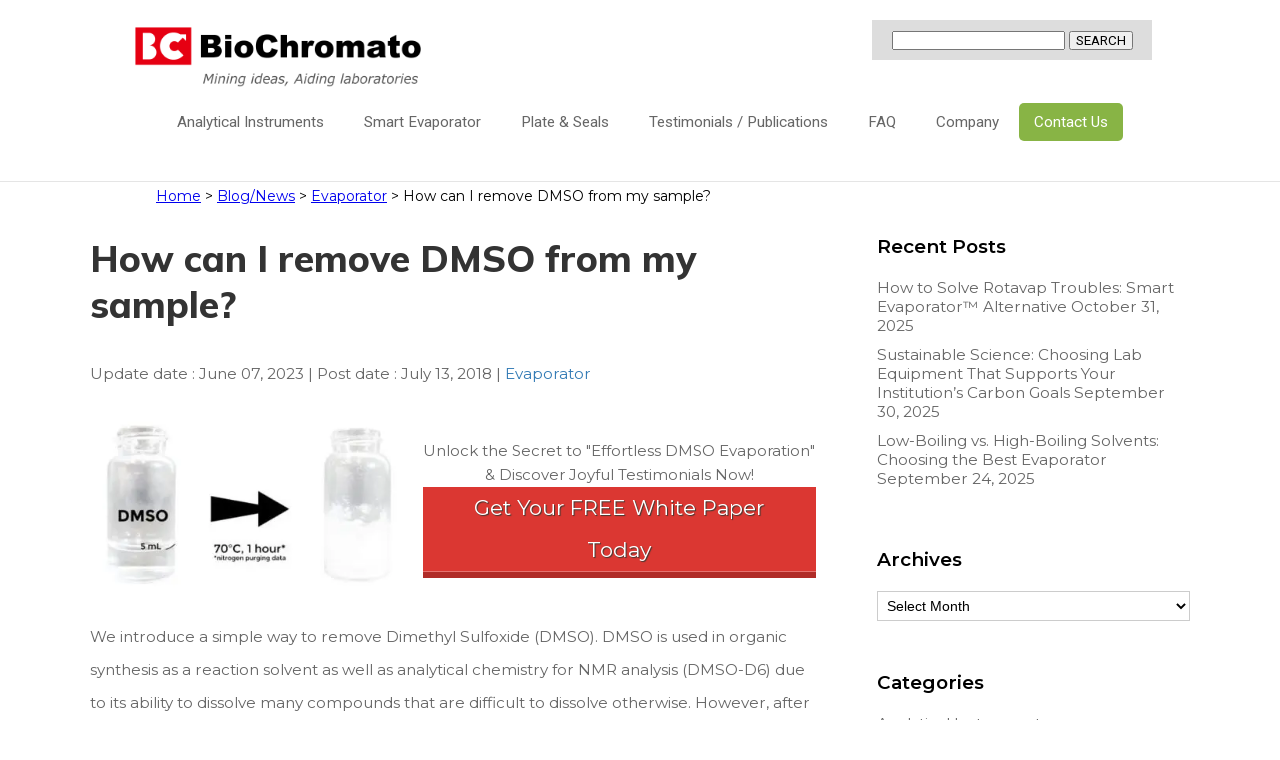

--- FILE ---
content_type: text/html; charset=UTF-8
request_url: https://biochromato.com/how-can-i-remove-dmso-from-my-sample/
body_size: 22576
content:
<!DOCTYPE html> <!--[if IE 6]><html id="ie6" lang="en-US"> <![endif]--> <!--[if IE 7]><html id="ie7" lang="en-US"> <![endif]--> <!--[if IE 8]><html id="ie8" lang="en-US"> <![endif]--> <!--[if !(IE 6) | !(IE 7) | !(IE 8)  ]><!--><html lang="en-US"> <!--<![endif]--><head><meta charset="UTF-8"><meta http-equiv="X-UA-Compatible" content="IE=edge">  <script>(function(w,d,s,l,i){w[l]=w[l]||[];w[l].push({'gtm.start':
new Date().getTime(),event:'gtm.js'});var f=d.getElementsByTagName(s)[0],
j=d.createElement(s),dl=l!='dataLayer'?'&l='+l:'';j.async=true;j.src=
'https://www.googletagmanager.com/gtm.js?id='+i+dl;f.parentNode.insertBefore(j,f);
})(window,document,'script','dataLayer','GTM-5W3KXFF');</script> <meta name="author" content="BioChromato-Boost Lab Efficiency with Cutting-Edge Products" /><meta name="keywords" content="" lang="ja" xml:lang="ja" /><meta http-equiv="content-script-type" content="text/javascript" /><meta name="viewport" content="width=device-width,initial-scale=1.0"><link rel="stylesheet" type="text/css" href="https://biochromato.com/wp-content/cache/autoptimize/css/autoptimize_single_188b62ba22154755a080c5caef852bc8.css?20200903_01" /><link rel="stylesheet" media="all" type="text/css" href="https://biochromato.com/wp-content/cache/autoptimize/css/autoptimize_single_4a485fb81940fe5501286ad389f6f504.css?20200903_01" /><link rel="stylesheet" href="https://use.fontawesome.com/releases/v5.5.0/css/all.css" integrity="sha384-B4dIYHKNBt8Bc12p+WXckhzcICo0wtJAoU8YZTY5qE0Id1GSseTk6S+L3BlXeVIU" crossorigin="anonymous"><link href="https://fonts.googleapis.com/css?family=Roboto" rel="stylesheet"><link href="https://fonts.googleapis.com/css?family=Montserrat&display=swap" rel="stylesheet"><link href="https://fonts.googleapis.com/css2?family=Mulish:wght@800&family=Open+Sans:wght@800&display=swap" rel="stylesheet"><link href="https://fonts.googleapis.com/css2?family=Montserrat:wght@600&display=swap" rel="stylesheet"> <style>lite-youtube {
    background-color: #000;
    position: relative;
    display: block;
    contain: content;
    background-position: center center;
    background-size: cover;
    cursor: pointer;
    max-width: 720px;
}

/* gradient */
lite-youtube::before {
    content: '';
    display: block;
    position: absolute;
    top: 0;
    background-image: url([data-uri]);
    background-position: top;
    background-repeat: repeat-x;
    height: 60px;
    padding-bottom: 50px;
    width: 100%;
    transition: all 0.2s cubic-bezier(0, 0, 0.2, 1);
}

/* responsive iframe with a 16:9 aspect ratio
    thanks https://css-tricks.com/responsive-iframes/
*/
lite-youtube::after {
    content: "";
    display: block;
    padding-bottom: calc(100% / (16 / 9));
}
lite-youtube > iframe {
    width: 100%;
    height: 100%;
    position: absolute;
    top: 0;
    left: 0;
    border: 0;
}

/* play button */
lite-youtube > .lty-playbtn {
    display: block;
    width: 68px;
    height: 48px;
    position: absolute;
    cursor: pointer;
    transform: translate3d(-50%, -50%, 0);
    top: 50%;
    left: 50%;
    z-index: 1;
    background-color: transparent;
    /* YT's actual play button svg */
    background-image: url('data:image/svg+xml;utf8,<svg xmlns="http://www.w3.org/2000/svg" viewBox="0 0 68 48"><path d="M66.52 7.74c-.78-2.93-2.49-5.41-5.42-6.19C55.79.13 34 0 34 0S12.21.13 6.9 1.55c-2.93.78-4.63 3.26-5.42 6.19C.06 13.05 0 24 0 24s.06 10.95 1.48 16.26c.78 2.93 2.49 5.41 5.42 6.19C12.21 47.87 34 48 34 48s21.79-.13 27.1-1.55c2.93-.78 4.64-3.26 5.42-6.19C67.94 34.95 68 24 68 24s-.06-10.95-1.48-16.26z" fill="red"/><path d="M45 24 27 14v20" fill="white"/></svg>');
    filter: grayscale(100%);
    transition: filter .1s cubic-bezier(0, 0, 0.2, 1);
    border: none;
}

lite-youtube:hover > .lty-playbtn,
lite-youtube .lty-playbtn:focus {
    filter: none;
}

/* Post-click styles */
lite-youtube.lyt-activated {
    cursor: unset;
}
lite-youtube.lyt-activated::before,
lite-youtube.lyt-activated > .lty-playbtn {
    opacity: 0;
    pointer-events: none;
}

.lyt-visually-hidden {
    clip: rect(0 0 0 0);
    clip-path: inset(50%);
    height: 1px;
    overflow: hidden;
    position: absolute;
    white-space: nowrap;
    width: 1px;
  }</style><title>How can I remove DMSO from my sample? | Smart Evaporator™</title><meta name="description" content="Fast and easy DMSO evaporator saving your time and cost. The Smart Evaporator™ removes high boiling point solvents like DMSO without bumping risk." /><meta name="robots" content="max-image-preview:large" /><meta name="author" content="bc_usa"/><link rel="canonical" href="https://biochromato.com/how-can-i-remove-dmso-from-my-sample/" /><meta name="generator" content="All in One SEO (AIOSEO) 4.8.9" /><meta property="og:locale" content="en_US" /><meta property="og:site_name" content="BioChromato-Boost Lab Efficiency with Cutting-Edge Products – BioChromato&#039;s Smart Evaporator delivers 5x faster evaporation, while RAPID Slit Seal boosts volatility by x2.4. Enhance your lab&#039;s performance and efficiency now!" /><meta property="og:type" content="article" /><meta property="og:title" content="How can I remove DMSO from my sample? | Smart Evaporator™" /><meta property="og:description" content="Fast and easy DMSO evaporator saving your time and cost. The Smart Evaporator™ removes high boiling point solvents like DMSO without bumping risk." /><meta property="og:url" content="https://biochromato.com/how-can-i-remove-dmso-from-my-sample/" /><meta property="article:published_time" content="2018-07-13T05:25:15+00:00" /><meta property="article:modified_time" content="2023-06-07T07:46:31+00:00" /><meta name="twitter:card" content="summary" /><meta name="twitter:title" content="How can I remove DMSO from my sample? | Smart Evaporator™" /><meta name="twitter:description" content="Fast and easy DMSO evaporator saving your time and cost. The Smart Evaporator™ removes high boiling point solvents like DMSO without bumping risk." /> <script type="application/ld+json" class="aioseo-schema">{"@context":"https:\/\/schema.org","@graph":[{"@type":"Article","@id":"https:\/\/biochromato.com\/how-can-i-remove-dmso-from-my-sample\/#article","name":"How can I remove DMSO from my sample? | Smart Evaporator\u2122","headline":"How can I remove DMSO from my sample?","author":{"@id":"https:\/\/biochromato.com\/author\/bc_usa\/#author"},"publisher":{"@id":"https:\/\/biochromato.com\/#organization"},"image":{"@type":"ImageObject","url":"https:\/\/biochromato.com\/wp-content\/uploads\/test01.jpg","width":400,"height":250},"datePublished":"2018-07-13T14:25:15+09:00","dateModified":"2023-06-07T16:46:31+09:00","inLanguage":"en-US","mainEntityOfPage":{"@id":"https:\/\/biochromato.com\/how-can-i-remove-dmso-from-my-sample\/#webpage"},"isPartOf":{"@id":"https:\/\/biochromato.com\/how-can-i-remove-dmso-from-my-sample\/#webpage"},"articleSection":"Evaporator"},{"@type":"BreadcrumbList","@id":"https:\/\/biochromato.com\/how-can-i-remove-dmso-from-my-sample\/#breadcrumblist","itemListElement":[{"@type":"ListItem","@id":"https:\/\/biochromato.com#listItem","position":1,"name":"Home","item":"https:\/\/biochromato.com","nextItem":{"@type":"ListItem","@id":"https:\/\/biochromato.com\/blog\/#listItem","name":"Blog\/News"}},{"@type":"ListItem","@id":"https:\/\/biochromato.com\/blog\/#listItem","position":2,"name":"Blog\/News","item":"https:\/\/biochromato.com\/blog\/","nextItem":{"@type":"ListItem","@id":"https:\/\/biochromato.com\/blog\/evaporator\/#listItem","name":"Evaporator"},"previousItem":{"@type":"ListItem","@id":"https:\/\/biochromato.com#listItem","name":"Home"}},{"@type":"ListItem","@id":"https:\/\/biochromato.com\/blog\/evaporator\/#listItem","position":3,"name":"Evaporator","item":"https:\/\/biochromato.com\/blog\/evaporator\/","nextItem":{"@type":"ListItem","@id":"https:\/\/biochromato.com\/how-can-i-remove-dmso-from-my-sample\/#listItem","name":"How can I remove DMSO from my sample?"},"previousItem":{"@type":"ListItem","@id":"https:\/\/biochromato.com\/blog\/#listItem","name":"Blog\/News"}},{"@type":"ListItem","@id":"https:\/\/biochromato.com\/how-can-i-remove-dmso-from-my-sample\/#listItem","position":4,"name":"How can I remove DMSO from my sample?","previousItem":{"@type":"ListItem","@id":"https:\/\/biochromato.com\/blog\/evaporator\/#listItem","name":"Evaporator"}}]},{"@type":"Organization","@id":"https:\/\/biochromato.com\/#organization","name":"BioChromato-Boost Lab Efficiency with Cutting-Edge Products","description":"BioChromato's Smart Evaporator delivers 5x faster evaporation, while RAPID Slit Seal boosts volatility by x2.4. Enhance your lab's performance and efficiency now!","url":"https:\/\/biochromato.com\/"},{"@type":"Person","@id":"https:\/\/biochromato.com\/author\/bc_usa\/#author","url":"https:\/\/biochromato.com\/author\/bc_usa\/","name":"bc_usa","image":{"@type":"ImageObject","@id":"https:\/\/biochromato.com\/how-can-i-remove-dmso-from-my-sample\/#authorImage","url":"https:\/\/secure.gravatar.com\/avatar\/6f7ddf6dc7adadebc27b822d1983fd44?s=96&d=mm&r=g","width":96,"height":96,"caption":"bc_usa"}},{"@type":"WebPage","@id":"https:\/\/biochromato.com\/how-can-i-remove-dmso-from-my-sample\/#webpage","url":"https:\/\/biochromato.com\/how-can-i-remove-dmso-from-my-sample\/","name":"How can I remove DMSO from my sample? | Smart Evaporator\u2122","description":"Fast and easy DMSO evaporator saving your time and cost. The Smart Evaporator\u2122 removes high boiling point solvents like DMSO without bumping risk.","inLanguage":"en-US","isPartOf":{"@id":"https:\/\/biochromato.com\/#website"},"breadcrumb":{"@id":"https:\/\/biochromato.com\/how-can-i-remove-dmso-from-my-sample\/#breadcrumblist"},"author":{"@id":"https:\/\/biochromato.com\/author\/bc_usa\/#author"},"creator":{"@id":"https:\/\/biochromato.com\/author\/bc_usa\/#author"},"image":{"@type":"ImageObject","url":"https:\/\/biochromato.com\/wp-content\/uploads\/test01.jpg","@id":"https:\/\/biochromato.com\/how-can-i-remove-dmso-from-my-sample\/#mainImage","width":400,"height":250},"primaryImageOfPage":{"@id":"https:\/\/biochromato.com\/how-can-i-remove-dmso-from-my-sample\/#mainImage"},"datePublished":"2018-07-13T14:25:15+09:00","dateModified":"2023-06-07T16:46:31+09:00"},{"@type":"WebSite","@id":"https:\/\/biochromato.com\/#website","url":"https:\/\/biochromato.com\/","name":"BioChromato - Innovative Lab Equipment and Consumables Manufacturer","description":"BioChromato's Smart Evaporator delivers 5x faster evaporation, while RAPID Slit Seal boosts volatility by x2.4. Enhance your lab's performance and efficiency now!","inLanguage":"en-US","publisher":{"@id":"https:\/\/biochromato.com\/#organization"}}]}</script>  
  <script type="text/javascript">window._wpemojiSettings = {"baseUrl":"https:\/\/s.w.org\/images\/core\/emoji\/14.0.0\/72x72\/","ext":".png","svgUrl":"https:\/\/s.w.org\/images\/core\/emoji\/14.0.0\/svg\/","svgExt":".svg","source":{"concatemoji":"https:\/\/biochromato.com\/wp-includes\/js\/wp-emoji-release.min.js?ver=6.3.7"}};
/*! This file is auto-generated */
!function(i,n){var o,s,e;function c(e){try{var t={supportTests:e,timestamp:(new Date).valueOf()};sessionStorage.setItem(o,JSON.stringify(t))}catch(e){}}function p(e,t,n){e.clearRect(0,0,e.canvas.width,e.canvas.height),e.fillText(t,0,0);var t=new Uint32Array(e.getImageData(0,0,e.canvas.width,e.canvas.height).data),r=(e.clearRect(0,0,e.canvas.width,e.canvas.height),e.fillText(n,0,0),new Uint32Array(e.getImageData(0,0,e.canvas.width,e.canvas.height).data));return t.every(function(e,t){return e===r[t]})}function u(e,t,n){switch(t){case"flag":return n(e,"\ud83c\udff3\ufe0f\u200d\u26a7\ufe0f","\ud83c\udff3\ufe0f\u200b\u26a7\ufe0f")?!1:!n(e,"\ud83c\uddfa\ud83c\uddf3","\ud83c\uddfa\u200b\ud83c\uddf3")&&!n(e,"\ud83c\udff4\udb40\udc67\udb40\udc62\udb40\udc65\udb40\udc6e\udb40\udc67\udb40\udc7f","\ud83c\udff4\u200b\udb40\udc67\u200b\udb40\udc62\u200b\udb40\udc65\u200b\udb40\udc6e\u200b\udb40\udc67\u200b\udb40\udc7f");case"emoji":return!n(e,"\ud83e\udef1\ud83c\udffb\u200d\ud83e\udef2\ud83c\udfff","\ud83e\udef1\ud83c\udffb\u200b\ud83e\udef2\ud83c\udfff")}return!1}function f(e,t,n){var r="undefined"!=typeof WorkerGlobalScope&&self instanceof WorkerGlobalScope?new OffscreenCanvas(300,150):i.createElement("canvas"),a=r.getContext("2d",{willReadFrequently:!0}),o=(a.textBaseline="top",a.font="600 32px Arial",{});return e.forEach(function(e){o[e]=t(a,e,n)}),o}function t(e){var t=i.createElement("script");t.src=e,t.defer=!0,i.head.appendChild(t)}"undefined"!=typeof Promise&&(o="wpEmojiSettingsSupports",s=["flag","emoji"],n.supports={everything:!0,everythingExceptFlag:!0},e=new Promise(function(e){i.addEventListener("DOMContentLoaded",e,{once:!0})}),new Promise(function(t){var n=function(){try{var e=JSON.parse(sessionStorage.getItem(o));if("object"==typeof e&&"number"==typeof e.timestamp&&(new Date).valueOf()<e.timestamp+604800&&"object"==typeof e.supportTests)return e.supportTests}catch(e){}return null}();if(!n){if("undefined"!=typeof Worker&&"undefined"!=typeof OffscreenCanvas&&"undefined"!=typeof URL&&URL.createObjectURL&&"undefined"!=typeof Blob)try{var e="postMessage("+f.toString()+"("+[JSON.stringify(s),u.toString(),p.toString()].join(",")+"));",r=new Blob([e],{type:"text/javascript"}),a=new Worker(URL.createObjectURL(r),{name:"wpTestEmojiSupports"});return void(a.onmessage=function(e){c(n=e.data),a.terminate(),t(n)})}catch(e){}c(n=f(s,u,p))}t(n)}).then(function(e){for(var t in e)n.supports[t]=e[t],n.supports.everything=n.supports.everything&&n.supports[t],"flag"!==t&&(n.supports.everythingExceptFlag=n.supports.everythingExceptFlag&&n.supports[t]);n.supports.everythingExceptFlag=n.supports.everythingExceptFlag&&!n.supports.flag,n.DOMReady=!1,n.readyCallback=function(){n.DOMReady=!0}}).then(function(){return e}).then(function(){var e;n.supports.everything||(n.readyCallback(),(e=n.source||{}).concatemoji?t(e.concatemoji):e.wpemoji&&e.twemoji&&(t(e.twemoji),t(e.wpemoji)))}))}((window,document),window._wpemojiSettings);</script> <style type="text/css" class="celtispack exc-amp">.widget{margin:0 0 20px 0;}.content-widget-wrapper{padding-top:10px;}.left .Responsive_async_ads{float:left;margin-right:16px;margin-left:0;}.right .Responsive_async_ads{float:right;margin-right:0;margin-left:16px;}.center .Responsive_async_ads{clear:both;text-align:center;margin-right:auto;margin-left:auto;}.widget.Responsive_async_ads,.widget.Smart_async_ads,.widget.Matched_content_ads{background-color:transparent;}.adsense_async_code ins,ins.adsbygoogle{background-color:transparent;}</style><style type="text/css" class="celtispack exc-amp">.clearfix:after,.clearfix:before{content:' ';display:table;}.clearfix:after{clear:both;zoom:1;}.widget{margin:0 0px 20px 0px;}.content-widget-wrapper{padding-top:10px;}.fit-contain,amp-img.fit-contain img{object-fit:contain;position:relative;width:100%;height:100%;}.fit-cover,amp-img.fit-cover img{object-fit:cover;position:relative;width:100%;height:100%;}.fixed-container{position:relative;width:300px;height:300px;}.cp-post-thumb.fixed-container{float:left;position:relative;width:100px;height:75px;margin:2px 8px 8px 0;}.recent-posts,.related-posts,.popular-ranking{margin:0 8px 8px;padding:0;}.thumb-wrap .rank{font-size:13px;line-height:1.9;text-align:center;color:white;background-color:rgba(4,60,120,0.6);position:relative;top:-70px;left:2px;margin-top:2px;width:24px;height:24px;border-radius:50%;}.post-info{margin:2px 0 0 0;}.post-info .title{line-height:1.2;border:none;word-wrap:break-word;max-height:58px;overflow:hidden;}.post-info .excerpt{font-size:80%;line-height:1.2;padding:5px 0 0;word-wrap:break-word;overflow:hidden;}.post-info .date{font-size:65%;line-height:1;padding:5px 0 0;}.post-info .count{padding:6px 0 0;word-wrap:break-word;}.post-info .count a{font-size:12px;background-color:#FCC;font-weight:bold;font-style:normal;display:inline;color:#F00;padding:0 5px;}.popular-posts-linkurl{float:right;margin:1px 20px 5px 20px;}.prettyprint{padding:8px;font-size:13px;}</style><style type="text/css">img.wp-smiley,
img.emoji {
	display: inline !important;
	border: none !important;
	box-shadow: none !important;
	height: 1em !important;
	width: 1em !important;
	margin: 0 0.07em !important;
	vertical-align: -0.1em !important;
	background: none !important;
	padding: 0 !important;
}</style><link rel='stylesheet' id='wp-block-library-css' href='https://biochromato.com/wp-includes/css/dist/block-library/style.min.css?ver=6.3.7' type='text/css' media='all' /><style id='classic-theme-styles-inline-css' type='text/css'>/*! This file is auto-generated */
.wp-block-button__link{color:#fff;background-color:#32373c;border-radius:9999px;box-shadow:none;text-decoration:none;padding:calc(.667em + 2px) calc(1.333em + 2px);font-size:1.125em}.wp-block-file__button{background:#32373c;color:#fff;text-decoration:none}</style><style id='global-styles-inline-css' type='text/css'>body{--wp--preset--color--black: #000000;--wp--preset--color--cyan-bluish-gray: #abb8c3;--wp--preset--color--white: #ffffff;--wp--preset--color--pale-pink: #f78da7;--wp--preset--color--vivid-red: #cf2e2e;--wp--preset--color--luminous-vivid-orange: #ff6900;--wp--preset--color--luminous-vivid-amber: #fcb900;--wp--preset--color--light-green-cyan: #7bdcb5;--wp--preset--color--vivid-green-cyan: #00d084;--wp--preset--color--pale-cyan-blue: #8ed1fc;--wp--preset--color--vivid-cyan-blue: #0693e3;--wp--preset--color--vivid-purple: #9b51e0;--wp--preset--gradient--vivid-cyan-blue-to-vivid-purple: linear-gradient(135deg,rgba(6,147,227,1) 0%,rgb(155,81,224) 100%);--wp--preset--gradient--light-green-cyan-to-vivid-green-cyan: linear-gradient(135deg,rgb(122,220,180) 0%,rgb(0,208,130) 100%);--wp--preset--gradient--luminous-vivid-amber-to-luminous-vivid-orange: linear-gradient(135deg,rgba(252,185,0,1) 0%,rgba(255,105,0,1) 100%);--wp--preset--gradient--luminous-vivid-orange-to-vivid-red: linear-gradient(135deg,rgba(255,105,0,1) 0%,rgb(207,46,46) 100%);--wp--preset--gradient--very-light-gray-to-cyan-bluish-gray: linear-gradient(135deg,rgb(238,238,238) 0%,rgb(169,184,195) 100%);--wp--preset--gradient--cool-to-warm-spectrum: linear-gradient(135deg,rgb(74,234,220) 0%,rgb(151,120,209) 20%,rgb(207,42,186) 40%,rgb(238,44,130) 60%,rgb(251,105,98) 80%,rgb(254,248,76) 100%);--wp--preset--gradient--blush-light-purple: linear-gradient(135deg,rgb(255,206,236) 0%,rgb(152,150,240) 100%);--wp--preset--gradient--blush-bordeaux: linear-gradient(135deg,rgb(254,205,165) 0%,rgb(254,45,45) 50%,rgb(107,0,62) 100%);--wp--preset--gradient--luminous-dusk: linear-gradient(135deg,rgb(255,203,112) 0%,rgb(199,81,192) 50%,rgb(65,88,208) 100%);--wp--preset--gradient--pale-ocean: linear-gradient(135deg,rgb(255,245,203) 0%,rgb(182,227,212) 50%,rgb(51,167,181) 100%);--wp--preset--gradient--electric-grass: linear-gradient(135deg,rgb(202,248,128) 0%,rgb(113,206,126) 100%);--wp--preset--gradient--midnight: linear-gradient(135deg,rgb(2,3,129) 0%,rgb(40,116,252) 100%);--wp--preset--font-size--small: 13px;--wp--preset--font-size--medium: 20px;--wp--preset--font-size--large: 36px;--wp--preset--font-size--x-large: 42px;--wp--preset--spacing--20: 0.44rem;--wp--preset--spacing--30: 0.67rem;--wp--preset--spacing--40: 1rem;--wp--preset--spacing--50: 1.5rem;--wp--preset--spacing--60: 2.25rem;--wp--preset--spacing--70: 3.38rem;--wp--preset--spacing--80: 5.06rem;--wp--preset--shadow--natural: 6px 6px 9px rgba(0, 0, 0, 0.2);--wp--preset--shadow--deep: 12px 12px 50px rgba(0, 0, 0, 0.4);--wp--preset--shadow--sharp: 6px 6px 0px rgba(0, 0, 0, 0.2);--wp--preset--shadow--outlined: 6px 6px 0px -3px rgba(255, 255, 255, 1), 6px 6px rgba(0, 0, 0, 1);--wp--preset--shadow--crisp: 6px 6px 0px rgba(0, 0, 0, 1);}:where(.is-layout-flex){gap: 0.5em;}:where(.is-layout-grid){gap: 0.5em;}body .is-layout-flow > .alignleft{float: left;margin-inline-start: 0;margin-inline-end: 2em;}body .is-layout-flow > .alignright{float: right;margin-inline-start: 2em;margin-inline-end: 0;}body .is-layout-flow > .aligncenter{margin-left: auto !important;margin-right: auto !important;}body .is-layout-constrained > .alignleft{float: left;margin-inline-start: 0;margin-inline-end: 2em;}body .is-layout-constrained > .alignright{float: right;margin-inline-start: 2em;margin-inline-end: 0;}body .is-layout-constrained > .aligncenter{margin-left: auto !important;margin-right: auto !important;}body .is-layout-constrained > :where(:not(.alignleft):not(.alignright):not(.alignfull)){max-width: var(--wp--style--global--content-size);margin-left: auto !important;margin-right: auto !important;}body .is-layout-constrained > .alignwide{max-width: var(--wp--style--global--wide-size);}body .is-layout-flex{display: flex;}body .is-layout-flex{flex-wrap: wrap;align-items: center;}body .is-layout-flex > *{margin: 0;}body .is-layout-grid{display: grid;}body .is-layout-grid > *{margin: 0;}:where(.wp-block-columns.is-layout-flex){gap: 2em;}:where(.wp-block-columns.is-layout-grid){gap: 2em;}:where(.wp-block-post-template.is-layout-flex){gap: 1.25em;}:where(.wp-block-post-template.is-layout-grid){gap: 1.25em;}.has-black-color{color: var(--wp--preset--color--black) !important;}.has-cyan-bluish-gray-color{color: var(--wp--preset--color--cyan-bluish-gray) !important;}.has-white-color{color: var(--wp--preset--color--white) !important;}.has-pale-pink-color{color: var(--wp--preset--color--pale-pink) !important;}.has-vivid-red-color{color: var(--wp--preset--color--vivid-red) !important;}.has-luminous-vivid-orange-color{color: var(--wp--preset--color--luminous-vivid-orange) !important;}.has-luminous-vivid-amber-color{color: var(--wp--preset--color--luminous-vivid-amber) !important;}.has-light-green-cyan-color{color: var(--wp--preset--color--light-green-cyan) !important;}.has-vivid-green-cyan-color{color: var(--wp--preset--color--vivid-green-cyan) !important;}.has-pale-cyan-blue-color{color: var(--wp--preset--color--pale-cyan-blue) !important;}.has-vivid-cyan-blue-color{color: var(--wp--preset--color--vivid-cyan-blue) !important;}.has-vivid-purple-color{color: var(--wp--preset--color--vivid-purple) !important;}.has-black-background-color{background-color: var(--wp--preset--color--black) !important;}.has-cyan-bluish-gray-background-color{background-color: var(--wp--preset--color--cyan-bluish-gray) !important;}.has-white-background-color{background-color: var(--wp--preset--color--white) !important;}.has-pale-pink-background-color{background-color: var(--wp--preset--color--pale-pink) !important;}.has-vivid-red-background-color{background-color: var(--wp--preset--color--vivid-red) !important;}.has-luminous-vivid-orange-background-color{background-color: var(--wp--preset--color--luminous-vivid-orange) !important;}.has-luminous-vivid-amber-background-color{background-color: var(--wp--preset--color--luminous-vivid-amber) !important;}.has-light-green-cyan-background-color{background-color: var(--wp--preset--color--light-green-cyan) !important;}.has-vivid-green-cyan-background-color{background-color: var(--wp--preset--color--vivid-green-cyan) !important;}.has-pale-cyan-blue-background-color{background-color: var(--wp--preset--color--pale-cyan-blue) !important;}.has-vivid-cyan-blue-background-color{background-color: var(--wp--preset--color--vivid-cyan-blue) !important;}.has-vivid-purple-background-color{background-color: var(--wp--preset--color--vivid-purple) !important;}.has-black-border-color{border-color: var(--wp--preset--color--black) !important;}.has-cyan-bluish-gray-border-color{border-color: var(--wp--preset--color--cyan-bluish-gray) !important;}.has-white-border-color{border-color: var(--wp--preset--color--white) !important;}.has-pale-pink-border-color{border-color: var(--wp--preset--color--pale-pink) !important;}.has-vivid-red-border-color{border-color: var(--wp--preset--color--vivid-red) !important;}.has-luminous-vivid-orange-border-color{border-color: var(--wp--preset--color--luminous-vivid-orange) !important;}.has-luminous-vivid-amber-border-color{border-color: var(--wp--preset--color--luminous-vivid-amber) !important;}.has-light-green-cyan-border-color{border-color: var(--wp--preset--color--light-green-cyan) !important;}.has-vivid-green-cyan-border-color{border-color: var(--wp--preset--color--vivid-green-cyan) !important;}.has-pale-cyan-blue-border-color{border-color: var(--wp--preset--color--pale-cyan-blue) !important;}.has-vivid-cyan-blue-border-color{border-color: var(--wp--preset--color--vivid-cyan-blue) !important;}.has-vivid-purple-border-color{border-color: var(--wp--preset--color--vivid-purple) !important;}.has-vivid-cyan-blue-to-vivid-purple-gradient-background{background: var(--wp--preset--gradient--vivid-cyan-blue-to-vivid-purple) !important;}.has-light-green-cyan-to-vivid-green-cyan-gradient-background{background: var(--wp--preset--gradient--light-green-cyan-to-vivid-green-cyan) !important;}.has-luminous-vivid-amber-to-luminous-vivid-orange-gradient-background{background: var(--wp--preset--gradient--luminous-vivid-amber-to-luminous-vivid-orange) !important;}.has-luminous-vivid-orange-to-vivid-red-gradient-background{background: var(--wp--preset--gradient--luminous-vivid-orange-to-vivid-red) !important;}.has-very-light-gray-to-cyan-bluish-gray-gradient-background{background: var(--wp--preset--gradient--very-light-gray-to-cyan-bluish-gray) !important;}.has-cool-to-warm-spectrum-gradient-background{background: var(--wp--preset--gradient--cool-to-warm-spectrum) !important;}.has-blush-light-purple-gradient-background{background: var(--wp--preset--gradient--blush-light-purple) !important;}.has-blush-bordeaux-gradient-background{background: var(--wp--preset--gradient--blush-bordeaux) !important;}.has-luminous-dusk-gradient-background{background: var(--wp--preset--gradient--luminous-dusk) !important;}.has-pale-ocean-gradient-background{background: var(--wp--preset--gradient--pale-ocean) !important;}.has-electric-grass-gradient-background{background: var(--wp--preset--gradient--electric-grass) !important;}.has-midnight-gradient-background{background: var(--wp--preset--gradient--midnight) !important;}.has-small-font-size{font-size: var(--wp--preset--font-size--small) !important;}.has-medium-font-size{font-size: var(--wp--preset--font-size--medium) !important;}.has-large-font-size{font-size: var(--wp--preset--font-size--large) !important;}.has-x-large-font-size{font-size: var(--wp--preset--font-size--x-large) !important;}
.wp-block-navigation a:where(:not(.wp-element-button)){color: inherit;}
:where(.wp-block-post-template.is-layout-flex){gap: 1.25em;}:where(.wp-block-post-template.is-layout-grid){gap: 1.25em;}
:where(.wp-block-columns.is-layout-flex){gap: 2em;}:where(.wp-block-columns.is-layout-grid){gap: 2em;}
.wp-block-pullquote{font-size: 1.5em;line-height: 1.6;}</style><link rel='stylesheet' id='siteorigin-panels-front-css' href='https://biochromato.com/wp-content/plugins/siteorigin-panels/css/front-flex.min.css?ver=2.26.1' type='text/css' media='all' /><link rel='stylesheet' id='sow-image-default-8b5b6f678277-577-css' href='https://biochromato.com/wp-content/cache/autoptimize/css/autoptimize_single_401623e6a0c0eaff0b317981d5075ba0.css?ver=6.3.7' type='text/css' media='all' /><link rel="https://api.w.org/" href="https://biochromato.com/wp-json/" /><link rel="alternate" type="application/json" href="https://biochromato.com/wp-json/wp/v2/posts/577" /><link rel='shortlink' href='https://biochromato.com/?p=577' /><link rel="alternate" type="application/json+oembed" href="https://biochromato.com/wp-json/oembed/1.0/embed?url=https%3A%2F%2Fbiochromato.com%2Fhow-can-i-remove-dmso-from-my-sample%2F" /><link rel="alternate" type="text/xml+oembed" href="https://biochromato.com/wp-json/oembed/1.0/embed?url=https%3A%2F%2Fbiochromato.com%2Fhow-can-i-remove-dmso-from-my-sample%2F&#038;format=xml" /><style>#wpdevart_lb_overlay{background-color:#000000;} #wpdevart_lb_overlay.wpdevart_opacity{opacity:0.75 !important;} #wpdevart_lb_main_desc{
				 -webkit-transition: opacity 0.3s ease;
				 -moz-transition: opacity 0.3s ease;
				 -o-transition: opacity 0.3s ease;
				 transition: opacity 0.3s ease;} #wpdevart_lb_information_content{
				 -webkit-transition: opacity 0.3s ease;
				 -moz-transition: opacity 0.3s ease;
				 -o-transition: opacity 0.3s ease;
				 transition: opacity 0.3s ease;}
		#wpdevart_lb_information_content{
			width:100%;	
			padding-top:0px;
			padding-bottom:0px;
		}
		#wpdevart_info_counter_of_imgs{
			    display: inline-block;
				padding-left:15px;
				padding-right:4px;
				font-size:20px;
				color:#000000;
		}
		#wpdevart_info_caption{
			    display: inline-block;
				padding-left:15px;
				padding-right:5px;
				font-size:20px;
				color:#000000;
		}
		#wpdevart_info_title{
			    display: inline-block;
				padding-left:5px;
				padding-right:5px;
				font-size:15px;
				color:#000000;
		}
		@-webkit-keyframes rotate {
			to   {-webkit-transform: rotate(360deg);}
			from  {-webkit-transform: rotate(0deg);}
		}
		@keyframes rotate {
			to   {transform: rotate(360deg);}
			from  {transform: rotate(0deg);}
		}
		#wpdevart_lb_loading_img,#wpdevart_lb_loading_img_first{
			-webkit-animation: rotate 2s linear  infinite;
    		animation: rotate 2s linear infinite;
		}</style><noscript><style>.lazyload[data-src]{display:none !important;}</style></noscript><style>.lazyload{background-image:none !important;}.lazyload:before{background-image:none !important;}</style><style type="text/css" media="all"
                       id="siteorigin-panels-layouts-head">/* Layout 577 */ #pgc-577-0-0 { width:44.6352%;width:calc(44.6352% - ( 0.55364822321751 * 20px ) ) } #pl-577 #panel-577-0-0-0 { margin:0px 0px 0px 0px } #pgc-577-0-1 { width:55.3648%;width:calc(55.3648% - ( 0.44635177678249 * 20px ) ) } #pl-577 #panel-577-0-1-0 { margin:30px 0px 0px 0px } #pg-577-0 , #pg-577-1 , #pl-577 .so-panel { margin-bottom:20px } #pgc-577-1-0 , #pgc-577-2-0 { width:100%;width:calc(100% - ( 0 * 20px ) ) } #pl-577 .so-panel:last-of-type { margin-bottom:0px } #pg-577-0.panel-has-style > .panel-row-style, #pg-577-0.panel-no-style , #pg-577-2.panel-has-style > .panel-row-style, #pg-577-2.panel-no-style { -webkit-align-items:flex-start;align-items:flex-start } @media (max-width:780px){ #pg-577-0.panel-no-style, #pg-577-0.panel-has-style > .panel-row-style, #pg-577-0 , #pg-577-1.panel-no-style, #pg-577-1.panel-has-style > .panel-row-style, #pg-577-1 , #pg-577-2.panel-no-style, #pg-577-2.panel-has-style > .panel-row-style, #pg-577-2 { -webkit-flex-direction:column;-ms-flex-direction:column;flex-direction:column } #pg-577-0 > .panel-grid-cell , #pg-577-0 > .panel-row-style > .panel-grid-cell , #pg-577-1 > .panel-grid-cell , #pg-577-1 > .panel-row-style > .panel-grid-cell , #pg-577-2 > .panel-grid-cell , #pg-577-2 > .panel-row-style > .panel-grid-cell { width:100%;margin-right:0 } #pgc-577-0-0 { margin-bottom:20px } #pl-577 .panel-grid-cell { padding:0 } #pl-577 .panel-grid .panel-grid-cell-empty { display:none } #pl-577 .panel-grid .panel-grid-cell-mobile-last { margin-bottom:0px }  }</style><link rel="icon" href="https://biochromato.com/wp-content/uploads/favicon01.ico" sizes="32x32" /><link rel="icon" href="https://biochromato.com/wp-content/uploads/favicon01.ico" sizes="192x192" /><link rel="apple-touch-icon" href="https://biochromato.com/wp-content/uploads/favicon01.ico" /><meta name="msapplication-TileImage" content="https://biochromato.com/wp-content/uploads/favicon01.ico" /><style type="text/css" id="wp-custom-css">.cont_btn01 {
        display: block;
        width: 240px;
        height: 60px;
        margin: 0 auto;
        background: url('https://biochromato.com/wp-content/uploads/contact_button_c-2-1.jpg');
    }
    .cont_btn01:hover {
        background: url('https://biochromato.com/wp-content/uploads/e.png');
    }</style><!--[if lt IE 9]> <script src="https://biochromato.com/wp-content/themes/biochromato_us/js/html5shiv.js"></script> <![endif]--> <script src="https://ajax.googleapis.com/ajax/libs/jquery/1.11.1/jquery.min.js"></script> <script src="//ajax.googleapis.com/ajax/libs/jquery/1.11.1/jquery.min.js"></script> <script>$(function() {
    var topBtn = $('#page-top');    
    topBtn.hide();
    //スクロールが200に達したらボタン表示
    $(window).scroll(function () {
        if ($(this).scrollTop() > 200) {
            topBtn.fadeIn();
        } else {
            topBtn.fadeOut();
        }
    });
    //スクロールしてトップ
    topBtn.click(function () {
        $('body,html').animate({
            scrollTop: 0
        }, 200);
        return false;
    });
});</script> <script type="text/javascript">$(function(){
  $("#toggle").click(function(){
    $("#slide_menu").slideToggle();
    return false;
  });
  $(window).resize(function(){
    var win = $(window).width();
    var p = 480;
    if(win > p){
      $("#slide_menu").show();
    } else {
      $("#slide_menu").hide();
    }
  });
});</script> <script>function youtube_defer() {
    var iframes = document.querySelectorAll('.youtube');
    iframes.forEach(function(iframe){
      if(iframe.getAttribute('data-src')) {
        iframe.setAttribute('src',iframe.getAttribute('data-src'));
      }
    });
  }
  window.addEventListener('load', youtube_defer);</script> <script>jQuery(function() {
    var nav = jQuery('#header');　//固定したいDivのIDを入力

    // メニューのtop座標を取得する
    var offsetTop = nav.offset().top;

    var floatMenu = function() {
      // スクロール位置がメニューのtop座標を超えたら固定にする
      if (jQuery(window).scrollTop() > offsetTop) {
        nav.addClass('fixed');
      } else {
        nav.removeClass('fixed');
      }
    }
    jQuery(window).scroll(floatMenu);
    jQuery('body').bind('touchmove', floatMenu);
  });</script> <script>$(function() {
	//クリックしたときのファンクションをまとめて指定
	$('.tab li').click(function() {

		//.index()を使いクリックされたタブが何番目かを調べ、
		//indexという変数に代入します。
		var index = $('.tab li').index(this);

		//コンテンツを一度すべて非表示にし、
		$('.tabinner').css('display','none');

		//クリックされたタブと同じ順番のコンテンツを表示します。
		$('.tabinner').eq(index).css('display','block');

		//一度タブについているクラスselectを消し、
		$('.tab li').removeClass('select');

		//クリックされたタブのみにクラスselectをつけます。
		$(this).addClass('select')
	});
});</script>  <script src="https://cdn.jsdelivr.net/bxslider/4.2.12/jquery.bxslider.min.js"></script> <link rel="stylesheet" href="https://cdn.jsdelivr.net/bxslider/4.2.12/jquery.bxslider.css"> <script>$(document).ready(function() {
    var obj = $('.slider').bxSlider({ 
      responsive: false,
      speed: 1000,
      slideWidth: 1100, // 画像のサイズ
      minSlides: 1,
      maxSlides: 1,
      moveSlides: 1,
      slideMargin: 0,
      pause: 4000,
  });
});</script>    <script data-type="lazy" data-src="https://cdnjs.cloudflare.com/ajax/libs/Swiper/4.4.6/js/swiper.min.js"></script> <link rel="stylesheet" href="https://cdnjs.cloudflare.com/ajax/libs/Swiper/4.4.6/css/swiper.min.css"> <script>$(document).ready(function() {
  
var mySwiper = new Swiper ('.swiper-container', {
    loop: true,
      direction: 'vertical', 
    autoplay: {
        delay: 4000,
    },
    speed: 3000,

    navigation: {
        nextEl: '.swiper-button-next',
        prevEl: '.swiper-button-prev',
    },
})

});</script>    <script async data-type="lazy" data-src="https://www.googletagmanager.com/gtag/js?id=UA-2659184-6"></script> <script>window.dataLayer = window.dataLayer || [];
  function gtag(){dataLayer.push(arguments);}
  gtag('js', new Date());

  gtag('config', 'UA-2659184-6');</script>  <script>var w = window;
var p = w.location.protocol;
if(p.indexOf('http') < 0){ p = 'http' + ':'; }
var d = document;
var f = d.getElementsByTagName('script')[0], s = d.createElement('script');
s.type = 'text/javascript';
s.async = false;
if(s.readyState){
    s.onreadystatechange = function(){
        if(s.readyState == 'loaded' || s.readyState == 'complete'){
            s.onreadystatechange = null;
            try {
                loadwaprops(
                    '3z2668dea2c46cf2b1234c56829b400d1b',
                    '3zf804637a10beb25d02f286100a835e24',
                    '3zfdc7f5e1c1de837897fe85303ef029b8a84d57a26d74f3314b78642b85e55c92',
                    '3zc221c491a93a73ea3582cd50a120c44c',
                    0.0
                );
            } catch(e){}
        }
    };
} else {
    s.onload = function(){
        try {
            loadwaprops(
                '3z2668dea2c46cf2b1234c56829b400d1b',
                '3zf804637a10beb25d02f286100a835e24',
                '3zfdc7f5e1c1de837897fe85303ef029b8a84d57a26d74f3314b78642b85e55c92',
                '3zc221c491a93a73ea3582cd50a120c44c',
                0.0
            );
        } catch(e){}
    };
};
s.src = p + '//ma.zoho.com/hub/js/WebsiteAutomation.js';
f.parentNode.insertBefore(s,f);</script> </head><body class="post-template-default single single-post postid-577 single-format-standard siteorigin-panels siteorigin-panels-before-js metaslider-plugin" 
 > <noscript><iframe src="https://www.googletagmanager.com/ns.html?id=GTM-5W3KXFF"
height="0" width="0" style="display:none;visibility:hidden"></iframe></noscript><div id="wrap"><header id="header"><div class="header_inner"><div class="logo"> <a href="https://biochromato.com/"><img src="[data-uri]" alt="BioChromato-Boost Lab Efficiency with Cutting-Edge Products" data-src="https://biochromato.com/wp-content/themes/biochromato_us/images/logo.png" decoding="async" class="lazyload" data-eio-rwidth="1548" data-eio-rheight="380" /><noscript><img src="https://biochromato.com/wp-content/themes/biochromato_us/images/logo.png" alt="BioChromato-Boost Lab Efficiency with Cutting-Edge Products" data-eio="l" /></noscript></a><div class="search_box"><form method="get" id="searchform" action="https://biochromato.com"> <input type="text" name="s" id="s" placeholder=""> <button type="submit" style="font-family: 'Roboto', sans-serif;">SEARCH</button></form></div></div><div class="navi"><div id="toggle">Select Page<br><a href="#"><i class="fa fa-bars fa-2x" aria-hidden="true"></i></a></div><ul id="slide_menu"><div class="menu-mainmenu-container"><ul id="menu-mainmenu" class="menu"><li id="menu-item-24" class="menu-item menu-item-type-custom menu-item-object-custom menu-item-has-children menu-item-24"><a href="https://biochromato.com/analyticalinstruments/">Analytical Instruments</a><ul class="sub-menu"><li id="menu-item-24665" class="menu-item menu-item-type-post_type menu-item-object-page menu-item-24665"><a href="https://biochromato.com/analyticalinstruments/chemzo/">ChemZo</a></li><li id="menu-item-24669" class="menu-item menu-item-type-post_type menu-item-object-page menu-item-24669"><a href="https://biochromato.com/analyticalinstruments/chemzo/retronasalaroma/">ChemZo for Retronasal Aroma</a></li><li id="menu-item-24670" class="menu-item menu-item-type-post_type menu-item-object-page menu-item-24670"><a href="https://biochromato.com/analyticalinstruments/chemzo/material_analysis/">ChemZo for Material Analysis</a></li><li id="menu-item-24666" class="menu-item menu-item-type-post_type menu-item-object-page menu-item-24666"><a href="https://biochromato.com/analyticalinstruments/chemzo/applications/">&#8211; ChemZo Applications</a></li><li id="menu-item-95" class="menu-item menu-item-type-post_type menu-item-object-page menu-item-95"><a href="https://biochromato.com/analyticalinstruments/ionrocket/">ionRocket</a></li><li id="menu-item-2883" class="menu-item menu-item-type-post_type menu-item-object-page menu-item-2883"><a href="https://biochromato.com/analyticalinstruments/ionrocket/applications/">&#8211; ionRocket Applications</a></li></ul></li><li id="menu-item-2626" class="menu-item menu-item-type-post_type menu-item-object-page menu-item-has-children menu-item-2626"><a href="https://biochromato.com/smart-evaporator/">Smart Evaporator</a><ul class="sub-menu"><li id="menu-item-2669" class="menu-item menu-item-type-post_type menu-item-object-page menu-item-2669"><a href="https://biochromato.com/smart-evaporator/smart-evaporator-c1/">Single Channel (C1)</a></li><li id="menu-item-4416" class="menu-item menu-item-type-post_type menu-item-object-page menu-item-4416"><a href="https://biochromato.com/smart-evaporator/smart-evaporator-acr1/">Single Channel for acid samples (ACR1)</a></li><li id="menu-item-2671" class="menu-item menu-item-type-post_type menu-item-object-page menu-item-2671"><a href="https://biochromato.com/smart-evaporator/smart-evaporator-k4/">4-Channel (K4)</a></li><li id="menu-item-18562" class="menu-item menu-item-type-post_type menu-item-object-page menu-item-18562"><a href="https://biochromato.com/smart-evaporator/smart-evaporator-mt8/">[NEW] 8-Channel for microtubes (MT8)</a></li><li id="menu-item-2670" class="menu-item menu-item-type-post_type menu-item-object-page menu-item-2670"><a href="https://biochromato.com/smart-evaporator/smart-evaporator-c10/">10-Channel (C10)</a></li><li id="menu-item-8820" class="menu-item menu-item-type-post_type menu-item-object-page menu-item-8820"><a href="https://biochromato.com/conveni-prep-m2/">Fraction &#038; Purification System (M2)</a></li><li id="menu-item-11677" class="menu-item menu-item-type-post_type menu-item-object-page menu-item-11677"><a href="https://biochromato.com/conveni-prep-m2/applications/">&#8211; Conveni-Prep M2 Applications</a></li></ul></li><li id="menu-item-44" class="menu-item menu-item-type-custom menu-item-object-custom menu-item-has-children menu-item-44"><a href="https://biochromato.com/plate-and-seals/">Plate &#038; Seals</a><ul class="sub-menu"><li id="menu-item-102" class="menu-item menu-item-type-post_type menu-item-object-page menu-item-102"><a href="https://biochromato.com/plate-and-seals/slit-seal/">Alternative to Silicone Mats -RAPID Slit Seal</a></li><li id="menu-item-105" class="menu-item menu-item-type-post_type menu-item-object-page menu-item-105"><a href="https://biochromato.com/plate-and-seals/eps/">Perfect for safe sample storage – RAPID EPS</a></li><li id="menu-item-109" class="menu-item menu-item-type-post_type menu-item-object-page menu-item-109"><a href="https://biochromato.com/plate-and-seals/tube-plate-600/">Plate for enzyme study &#8211; RAPID Tube Plate 600</a></li></ul></li><li id="menu-item-6871" class="menu-item menu-item-type-custom menu-item-object-custom menu-item-has-children menu-item-6871"><a href="#">Testimonials / Publications</a><ul class="sub-menu"><li id="menu-item-2659" class="menu-item menu-item-type-post_type menu-item-object-page menu-item-2659"><a href="https://biochromato.com/testimonials/">Testimonials</a></li><li id="menu-item-11686" class="menu-item menu-item-type-post_type menu-item-object-page menu-item-11686"><a href="https://biochromato.com/testimonials/smart-evaporator/">&#8211; Smart Evaporator</a></li><li id="menu-item-11687" class="menu-item menu-item-type-post_type menu-item-object-page menu-item-11687"><a href="https://biochromato.com/testimonials/conveni-prep/1/">&#8211; Conveni-Prep M2</a></li><li id="menu-item-11691" class="menu-item menu-item-type-post_type menu-item-object-page menu-item-11691"><a href="https://biochromato.com/testimonials/plate-and-seals/">&#8211; Plate and Seals</a></li><li id="menu-item-2658" class="menu-item menu-item-type-post_type menu-item-object-page menu-item-2658"><a href="https://biochromato.com/publications/">Publications</a></li><li id="menu-item-11693" class="menu-item menu-item-type-post_type menu-item-object-page menu-item-11693"><a href="https://biochromato.com/publications/smart-evaporator/">&#8211; Smart Evaporator</a></li><li id="menu-item-11692" class="menu-item menu-item-type-post_type menu-item-object-page menu-item-11692"><a href="https://biochromato.com/publications/ionrocket/">&#8211; ionRocket</a></li><li id="menu-item-11695" class="menu-item menu-item-type-post_type menu-item-object-page menu-item-11695"><a href="https://biochromato.com/publications/slitseal/">&#8211; RAPID Slit Seal</a></li><li id="menu-item-11696" class="menu-item menu-item-type-post_type menu-item-object-page menu-item-11696"><a href="https://biochromato.com/publications/eps/">&#8211; RAPID EPS</a></li><li id="menu-item-11694" class="menu-item menu-item-type-post_type menu-item-object-page menu-item-11694"><a href="https://biochromato.com/publications/tube_plate_600/">&#8211; RAPID Tube Plate 600</a></li></ul></li><li id="menu-item-5152" class="menu-item menu-item-type-post_type menu-item-object-page menu-item-has-children menu-item-5152"><a href="https://biochromato.com/faq/">FAQ</a><ul class="sub-menu"><li id="menu-item-5157" class="menu-item menu-item-type-post_type menu-item-object-page menu-item-5157"><a href="https://biochromato.com/faq/ionrocket/">ionRocket</a></li><li id="menu-item-5156" class="menu-item menu-item-type-post_type menu-item-object-page menu-item-5156"><a href="https://biochromato.com/faq/smart-evaporator/">Smart Evaporator</a></li><li id="menu-item-5155" class="menu-item menu-item-type-post_type menu-item-object-page menu-item-5155"><a href="https://biochromato.com/faq/slit-seal/">RAPID Slit Seal</a></li><li id="menu-item-5154" class="menu-item menu-item-type-post_type menu-item-object-page menu-item-5154"><a href="https://biochromato.com/faq/eps/">RAPID EPS</a></li><li id="menu-item-5153" class="menu-item menu-item-type-post_type menu-item-object-page menu-item-5153"><a href="https://biochromato.com/faq/tube-plate-600/">RAPID Tube Plate 600</a></li></ul></li><li id="menu-item-48" class="menu-item menu-item-type-custom menu-item-object-custom menu-item-has-children menu-item-48"><a href="#">Company</a><ul class="sub-menu"><li id="menu-item-49" class="menu-item menu-item-type-post_type menu-item-object-page menu-item-49"><a href="https://biochromato.com/about-us/">About us</a></li><li id="menu-item-4881" class="menu-item menu-item-type-post_type menu-item-object-page menu-item-4881"><a href="https://biochromato.com/about-us/our-customers/">Our Customers</a></li><li id="menu-item-53" class="menu-item menu-item-type-post_type menu-item-object-page menu-item-53"><a href="https://biochromato.com/about-us/distributors/">Distributors</a></li><li id="menu-item-54" class="menu-item menu-item-type-taxonomy menu-item-object-category current-post-ancestor menu-item-54"><a href="https://biochromato.com/blog/">Blog/News</a></li></ul></li></ul></div><li class="mainmenu_contact"><a href="https://biochromato.com/contact-us/">Contact Us</a></li></ul></div></div></header> <script src="https://cdn.pagesense.io/js/biochromato/c85fb778289d455e92d845d94c790917.js"></script> <article id="singlecontainer"><div class="breadcrumbs"> <span property="itemListElement" typeof="ListItem"><a property="item" typeof="WebPage" title="Go to BioChromato-Boost Lab Efficiency with Cutting-Edge Products." href="https://biochromato.com" class="home"><span property="name">Home</span></a><meta property="position" content="1"></span> &gt; <span property="itemListElement" typeof="ListItem"><a property="item" typeof="WebPage" title="Go to the Blog/News category archives." href="https://biochromato.com/blog/" class="taxonomy category" ><span property="name">Blog/News</span></a><meta property="position" content="2"></span> &gt; <span property="itemListElement" typeof="ListItem"><a property="item" typeof="WebPage" title="Go to the Evaporator category archives." href="https://biochromato.com/blog/evaporator/" class="taxonomy category" ><span property="name">Evaporator</span></a><meta property="position" content="3"></span> &gt; <span property="itemListElement" typeof="ListItem"><span property="name" class="post post-post current-item">How can I remove DMSO from my sample?</span><meta property="position" content="4"></span></div><div id="singlecontents"><div class="singleinner"><h1>How can I remove DMSO from my sample?</h1><p class="post-meta"> Update date : June 07, 2023 | Post date : July 13, 2018 | <a href="https://biochromato.com/blog/evaporator/" rel="category tag">Evaporator</a></p> <br><div id="pl-577"  class="panel-layout" ><div id="pg-577-0"  class="panel-grid panel-no-style" ><div id="pgc-577-0-0"  class="panel-grid-cell" ><div id="panel-577-0-0-0" class="so-panel widget widget_sow-image panel-first-child panel-last-child" data-index="0" ><div 
 class="so-widget-sow-image so-widget-sow-image-default-8b5b6f678277-577" 
 ><div class="sow-image-container"> <img src="[data-uri]" width="997" height="607"   alt="" loading="lazy" 	 class="so-widget-image lazyload" data-src="https://biochromato.com/wp-content/uploads/DMSO_resize.jpg" decoding="async" data-srcset="https://biochromato.com/wp-content/uploads/DMSO_resize.jpg 997w, https://biochromato.com/wp-content/uploads/DMSO_resize-400x244.jpg 400w, https://biochromato.com/wp-content/uploads/DMSO_resize-768x468.jpg 768w" data-sizes="auto" data-eio-rwidth="997" data-eio-rheight="607" /><noscript><img src="https://biochromato.com/wp-content/uploads/DMSO_resize.jpg" width="997" height="607" srcset="https://biochromato.com/wp-content/uploads/DMSO_resize.jpg 997w, https://biochromato.com/wp-content/uploads/DMSO_resize-400x244.jpg 400w, https://biochromato.com/wp-content/uploads/DMSO_resize-768x468.jpg 768w" sizes="(max-width: 997px) 100vw, 997px" alt="" loading="lazy" 		class="so-widget-image" data-eio="l" /></noscript></div></div></div></div><div id="pgc-577-0-1"  class="panel-grid-cell" ><div id="panel-577-0-1-0" class="so-panel widget widget_black-studio-tinymce widget_black_studio_tinymce panel-first-child panel-last-child" data-index="1" ><div class="textwidget"><p style="text-align: center;"><span style="font-size: 15px; line-height: 1.6; display: block;">Unlock the Secret to "Effortless DMSO Evaporation"<br /> &amp; Discover Joyful Testimonials Now!</span></p><p style="text-align: center;"><div class="su-button-center"><a href="https://biochromato.com/contact-us/wp/dmso" class="su-button su-button-style-3d" style="color:#ffffff;background-color:#db3732;border-color:#b02c28;border-radius:0px" target="_self"><span style="color:#ffffff;padding:0px 28px;font-size:21px;line-height:42px;border-color:#e67370;border-radius:0px;text-shadow:1px 1px 1px #3b3a33"> Get Your FREE White Paper Today</span></a></div></p></div></div></div></div><div id="pg-577-1"  class="panel-grid panel-no-style" ><div id="pgc-577-1-0"  class="panel-grid-cell" ><div id="panel-577-1-0-0" class="so-panel widget widget_sow-editor panel-first-child" data-index="2" ><div 
 class="so-widget-sow-editor so-widget-sow-editor-base" 
 ><div class="siteorigin-widget-tinymce textwidget"><p>We introduce a simple way to remove Dimethyl Sulfoxide (DMSO). DMSO is used in organic synthesis as a reaction solvent as well as analytical chemistry for NMR analysis (DMSO-D6) due to its ability to dissolve many compounds that are difficult to dissolve otherwise. However, after a synthetic workup or NMR analysis, DMSO is difficult to remove using a traditional rotary evaporator due the the high boiling point (189°C).</p><p>&nbsp;</p><p>To remove DMSO, a common method is to wash with water and extract with a lower boiling point organic solvent like DCM1. Other methods involve freeze drying (lyophilization) after water dilution or solid phase extraction (SPE). However, these methods involve several transfer steps, are very time consuming with multiple washes, and can be inefficient resulting in lower yields.</p><p>&nbsp;</p><p>An easier way has been developed to evaporate high boiling point solvents like DMSO directly in your sample vial using the Smart Evaporator. The <span style="text-decoration: underline;"><strong><a href="https://biochromato.com/smart-evaporator/">Smart Evaporator</a></strong></span> uses a novel concentration principle of solvent removal by spiral air flow with its unique Spiral Plug design. Since there is no sample transfer required, sample loss and risks of cross-contamination are minimized.</p><p>&nbsp;</p><p>With its nitrogen purging feature, the Smart Evaporator can remove 5mL of DMSO in just over an hour at 70°C. In addition, since it is never under high vacuum, there is no risk of bumping, for hands-free concentration.</p><p style="font-size: small;"><i>Reference</i></p><p style="font-size: small;">http://chem.rochester.edu/~nvd/documents/Efficient_extraction_of_highly_polar_solvents_from_reaction_mixtures.doc</p><p>&nbsp;</p><p style="text-align: center;"><span style="font-size: 20px;">Unlock the Secret to "Effortless DMSO Evaporation"<br /> &amp; Discover Joyful Testimonials Now!</span></p><p style="text-align: center;"><div class="su-button-center"><a href="https://biochromato.com/contact-us/wp/dmso/" class="su-button su-button-style-3d" style="color:#ffffff;background-color:#db3732;border-color:#b02c28;border-radius:0px" target="_self"><span style="color:#ffffff;padding:0px 34px;font-size:25px;line-height:50px;border-color:#e67370;border-radius:0px;text-shadow:1px 1px 1px #3b3a33"> Get Your FREE White Paper Today</span></a></div></p><p>&nbsp;</p><p style="text-align: center;"><span style="font-size: 18px;"><span style="line-height: 1.5; display: block;">Find My Distributor &amp; Get My Quote</span><span style="line-height: 1.5; display: block;"><a href="https://biochromato.com/contact-us/"><strong><span style="text-decoration: underline;">Contact Form</span></strong></a></span></span></p><div class="su-divider su-divider-style-default" style="margin:10px 0;border-width:2px;border-color:#f2f0f0"></div></div></div></div><div id="panel-577-1-0-1" class="so-panel widget widget_sow-image panel-last-child" data-index="3" ><div 
 class="so-widget-sow-image so-widget-sow-image-default-8b5b6f678277-577" 
 ><div class="sow-image-container"> <a href="https://youtu.be/WIEdowlDmEI"
 target="_blank"  rel="wpdevart_lightbox_video noopener noreferrer"  		> <img src="[data-uri]" width="600" height="339"   title="Smart Evaporator_movie" alt="" loading="lazy" 	 class="so-widget-image lazyload" data-src="https://biochromato.com/wp-content/uploads/youtube_sumbnail-e1691639242295.png" decoding="async" data-srcset="https://biochromato.com/wp-content/uploads/youtube_sumbnail-e1691639242295.png 600w, https://biochromato.com/wp-content/uploads/youtube_sumbnail-e1691639242295-400x226.png 400w" data-sizes="auto" data-eio-rwidth="600" data-eio-rheight="339" /><noscript><img src="https://biochromato.com/wp-content/uploads/youtube_sumbnail-e1691639242295.png" width="600" height="339" srcset="https://biochromato.com/wp-content/uploads/youtube_sumbnail-e1691639242295.png 600w, https://biochromato.com/wp-content/uploads/youtube_sumbnail-e1691639242295-400x226.png 400w" sizes="(max-width: 600px) 100vw, 600px" title="Smart Evaporator_movie" alt="" loading="lazy" 		class="so-widget-image" data-eio="l" /></noscript> </a></div></div></div></div></div><div id="pg-577-2"  class="panel-grid panel-no-style" ><div id="pgc-577-2-0"  class="panel-grid-cell panel-grid-cell-empty" ></div></div></div></div><div id="sidebar"><div class="sidebarcontents"><h3>Recent Posts</h3><ul><li><a href="https://biochromato.com/blog/rotary-evaporator-troubleshooting-alternative">How to Solve Rotavap Troubles: Smart Evaporator™ Alternative October 31, 2025</a></li></ul><ul><li><a href="https://biochromato.com/blog/sustainable-science/">Sustainable Science: Choosing Lab Equipment That Supports Your Institution’s Carbon Goals September 30, 2025</a></li></ul><ul><li><a href="https://biochromato.com/blog/low-high-boiling-solvents-evaporation">Low-Boiling vs. High-Boiling Solvents: Choosing the Best Evaporator September 24, 2025</a></li></ul></div><div class="sidebarcontents"><h3>Archives</h3> <label class="screen-reader-text" for="archives-dropdown-3">Archives</label> <select id="archives-dropdown-3" name="archive-dropdown"><option value="">Select Month</option><option value='https://biochromato.com/2025/10/'> October 2025</option><option value='https://biochromato.com/2025/09/'> September 2025</option><option value='https://biochromato.com/2025/08/'> August 2025</option><option value='https://biochromato.com/2025/07/'> July 2025</option><option value='https://biochromato.com/2025/06/'> June 2025</option><option value='https://biochromato.com/2025/05/'> May 2025</option><option value='https://biochromato.com/2025/04/'> April 2025</option><option value='https://biochromato.com/2025/03/'> March 2025</option><option value='https://biochromato.com/2025/02/'> February 2025</option><option value='https://biochromato.com/2024/12/'> December 2024</option><option value='https://biochromato.com/2024/11/'> November 2024</option><option value='https://biochromato.com/2024/09/'> September 2024</option><option value='https://biochromato.com/2024/08/'> August 2024</option><option value='https://biochromato.com/2024/06/'> June 2024</option><option value='https://biochromato.com/2023/07/'> July 2023</option><option value='https://biochromato.com/2022/12/'> December 2022</option><option value='https://biochromato.com/2022/05/'> May 2022</option><option value='https://biochromato.com/2022/04/'> April 2022</option><option value='https://biochromato.com/2022/03/'> March 2022</option><option value='https://biochromato.com/2022/02/'> February 2022</option><option value='https://biochromato.com/2022/01/'> January 2022</option><option value='https://biochromato.com/2021/12/'> December 2021</option><option value='https://biochromato.com/2021/11/'> November 2021</option><option value='https://biochromato.com/2021/10/'> October 2021</option><option value='https://biochromato.com/2021/09/'> September 2021</option><option value='https://biochromato.com/2021/08/'> August 2021</option><option value='https://biochromato.com/2021/07/'> July 2021</option><option value='https://biochromato.com/2021/06/'> June 2021</option><option value='https://biochromato.com/2021/05/'> May 2021</option><option value='https://biochromato.com/2021/04/'> April 2021</option><option value='https://biochromato.com/2021/03/'> March 2021</option><option value='https://biochromato.com/2021/02/'> February 2021</option><option value='https://biochromato.com/2021/01/'> January 2021</option><option value='https://biochromato.com/2020/12/'> December 2020</option><option value='https://biochromato.com/2020/11/'> November 2020</option><option value='https://biochromato.com/2020/10/'> October 2020</option><option value='https://biochromato.com/2020/09/'> September 2020</option><option value='https://biochromato.com/2020/08/'> August 2020</option><option value='https://biochromato.com/2020/07/'> July 2020</option><option value='https://biochromato.com/2019/08/'> August 2019</option><option value='https://biochromato.com/2019/07/'> July 2019</option><option value='https://biochromato.com/2019/05/'> May 2019</option><option value='https://biochromato.com/2019/04/'> April 2019</option><option value='https://biochromato.com/2019/03/'> March 2019</option><option value='https://biochromato.com/2019/02/'> February 2019</option><option value='https://biochromato.com/2018/12/'> December 2018</option><option value='https://biochromato.com/2018/11/'> November 2018</option><option value='https://biochromato.com/2018/07/'> July 2018</option><option value='https://biochromato.com/2018/06/'> June 2018</option><option value='https://biochromato.com/2018/05/'> May 2018</option><option value='https://biochromato.com/2018/04/'> April 2018</option><option value='https://biochromato.com/2018/03/'> March 2018</option><option value='https://biochromato.com/2018/02/'> February 2018</option><option value='https://biochromato.com/2018/01/'> January 2018</option><option value='https://biochromato.com/2017/10/'> October 2017</option><option value='https://biochromato.com/2017/08/'> August 2017</option><option value='https://biochromato.com/2017/06/'> June 2017</option><option value='https://biochromato.com/2016/09/'> September 2016</option><option value='https://biochromato.com/2016/08/'> August 2016</option><option value='https://biochromato.com/2016/07/'> July 2016</option> </select> <script type="text/javascript">(function() {
	var dropdown = document.getElementById( "archives-dropdown-3" );
	function onSelectChange() {
		if ( dropdown.options[ dropdown.selectedIndex ].value !== '' ) {
			document.location.href = this.options[ this.selectedIndex ].value;
		}
	}
	dropdown.onchange = onSelectChange;
})();</script> </div><div class="sidebarcontents"><h3>Categories</h3><ul><li class="cat-item cat-item-5"><a href="https://biochromato.com/blog/analytical-instruments/">Analytical Instruments</a></li><li class="cat-item cat-item-1"><a href="https://biochromato.com/blog/">Blog/News</a></li><li class="cat-item cat-item-4"><a href="https://biochromato.com/blog/evaporator/">Evaporator</a></li><li class="cat-item cat-item-6"><a href="https://biochromato.com/blog/plate-seals/">Plate Seals/Plate</a></li><li class="cat-item cat-item-13"><a href="https://biochromato.com/blog/publications/">Publications/Media</a></li><li class="cat-item cat-item-7"><a href="https://biochromato.com/blog/shows-events/">Shows/Events</a></li><li class="cat-item cat-item-11"><a href="https://biochromato.com/past-shows/">Past Shows</a></li></ul></div><div class="sidebarcontents"><div class="textwidget"><ul><li><a href="http://hav1006za6k8.smartrelease.jp/terms-and-conditions/">Terms and Conditions</a></li><li><a href="http://hav1006za6k8.smartrelease.jp/privacy-policy/">Privacy Policy</a></li><ul></div></div></div></div></article><footer><p id="page-top"><a href="#container"><i class="fas fa-chevron-up"></i></a></p><div id="footer_1"><div id="footer_1_1"><div class="footer_1_inner"><ul><div class="menu-footermenu-container"><ul id="menu-footermenu" class="menu"><li id="menu-item-45" class="menu-item menu-item-type-custom menu-item-object-custom menu-item-home menu-item-45"><a href="https://biochromato.com/">Home</a></li><li id="menu-item-46" class="menu-item menu-item-type-post_type menu-item-object-page menu-item-46"><a href="https://biochromato.com/contact-us/">Contact Us</a></li><li id="menu-item-47" class="menu-item menu-item-type-post_type menu-item-object-page menu-item-47"><a href="https://biochromato.com/about-us/">About us</a></li></ul></div></ul></div><div class="sns_inner"><ul class="sns_block"><li><a href="https://twitter.com/BioChromatoInc" target="_blank"><img src="[data-uri]" alt="Twitter" data-src="https://biochromato.com/wp-content/themes/biochromato_us/images/btn_twitter.png" decoding="async" class="lazyload" data-eio-rwidth="57" data-eio-rheight="57"><noscript><img src="https://biochromato.com/wp-content/themes/biochromato_us/images/btn_twitter.png" alt="Twitter" data-eio="l"></noscript></a></li><li><a href="https://www.facebook.com/BioChromato" target="_blank"><img src="[data-uri]" alt="Facebook" data-src="https://biochromato.com/wp-content/themes/biochromato_us/images/btn_facebook.png" decoding="async" class="lazyload" data-eio-rwidth="57" data-eio-rheight="57"><noscript><img src="https://biochromato.com/wp-content/themes/biochromato_us/images/btn_facebook.png" alt="Facebook" data-eio="l"></noscript></a></li><li><a href="https://www.instagram.com/biochromato/" target="_blank"><img src="[data-uri]" alt="Instagram" data-src="https://biochromato.com/wp-content/themes/biochromato_us/images/btn_insta.png" decoding="async" class="lazyload" data-eio-rwidth="57" data-eio-rheight="57"><noscript><img src="https://biochromato.com/wp-content/themes/biochromato_us/images/btn_insta.png" alt="Instagram" data-eio="l"></noscript></a></li><li><a href="https://www.linkedin.com/company/biochromato-inc" target="_blank"><img src="[data-uri]" alt="Linkedin" data-src="https://biochromato.com/wp-content/themes/biochromato_us/images/btn_linkedin.png" decoding="async" class="lazyload" data-eio-rwidth="57" data-eio-rheight="57"><noscript><img src="https://biochromato.com/wp-content/themes/biochromato_us/images/btn_linkedin.png" alt="Linkedin" data-eio="l"></noscript></a></li><li><a href="https://www.youtube.com/channel/UCdhw8XaeXlKjvLlbjbG4JsA" target="_blank"><img src="[data-uri]" alt="Youtube" data-src="https://biochromato.com/wp-content/themes/biochromato_us/images/btn_youtube.png" decoding="async" class="lazyload" data-eio-rwidth="177" data-eio-rheight="177"><noscript><img src="https://biochromato.com/wp-content/themes/biochromato_us/images/btn_youtube.png" alt="Youtube" data-eio="l"></noscript></a></li></ul></div></div></div><div id="footer_2"><div class="footer_2_inner"><p>All Biochromato products must be for Research Use Only. It is not to be used for clinical or diagnostic use, nor food processing or storage. 
To resell the products, a separate agreement is required.</p></div></div><div id="footer_3"><div class="footer_3_inner"></div></div></div>  <script>/**
 * A lightweight youtube embed. Still should feel the same to the user, just MUCH faster to initialize and paint.
 *
 * Thx to these as the inspiration
 *   https://storage.googleapis.com/amp-vs-non-amp/youtube-lazy.html
 *   https://autoplay-youtube-player.glitch.me/
 *
 * Once built it, I also found these:
 *   https://github.com/ampproject/amphtml/blob/master/extensions/amp-youtube (👍👍)
 *   https://github.com/Daugilas/lazyYT
 *   https://github.com/vb/lazyframe
 */
class LiteYTEmbed extends HTMLElement {
    connectedCallback() {
        this.videoId = this.getAttribute('videoid');

        let playBtnEl = this.querySelector('.lty-playbtn');
        // A label for the button takes priority over a [playlabel] attribute on the custom-element
        this.playLabel = (playBtnEl && playBtnEl.textContent.trim()) || this.getAttribute('playlabel') || 'Play';

        /**
         * Lo, the youtube placeholder image!  (aka the thumbnail, poster image, etc)
         *
         * See https://github.com/paulirish/lite-youtube-embed/blob/master/youtube-thumbnail-urls.md
         *
         * TODO: Do the sddefault->hqdefault fallback
         *       - When doing this, apply referrerpolicy (https://github.com/ampproject/amphtml/pull/3940)
         * TODO: Consider using webp if supported, falling back to jpg
         */
        if (!this.style.backgroundImage) {
          this.style.backgroundImage = `url("https://i.ytimg.com/vi/${this.videoId}/hqdefault.jpg")`;
        }

        // Set up play button, and its visually hidden label
        if (!playBtnEl) {
            playBtnEl = document.createElement('button');
            playBtnEl.type = 'button';
            playBtnEl.classList.add('lty-playbtn');
            this.append(playBtnEl);
        }
        if (!playBtnEl.textContent) {
            const playBtnLabelEl = document.createElement('span');
            playBtnLabelEl.className = 'lyt-visually-hidden';
            playBtnLabelEl.textContent = this.playLabel;
            playBtnEl.append(playBtnLabelEl);
        }

        // On hover (or tap), warm up the TCP connections we're (likely) about to use.
        this.addEventListener('pointerover', LiteYTEmbed.warmConnections, {once: true});

        // Once the user clicks, add the real iframe and drop our play button
        // TODO: In the future we could be like amp-youtube and silently swap in the iframe during idle time
        //   We'd want to only do this for in-viewport or near-viewport ones: https://github.com/ampproject/amphtml/pull/5003
        this.addEventListener('click', this.addIframe);
    }

    // // TODO: Support the the user changing the [videoid] attribute
    // attributeChangedCallback() {
    // }

    /**
     * Add a <link rel={preload | preconnect} ...> to the head
     */
    static addPrefetch(kind, url, as) {
        const linkEl = document.createElement('link');
        linkEl.rel = kind;
        linkEl.href = url;
        if (as) {
            linkEl.as = as;
        }
        document.head.append(linkEl);
    }

    /**
     * Begin pre-connecting to warm up the iframe load
     * Since the embed's network requests load within its iframe,
     *   preload/prefetch'ing them outside the iframe will only cause double-downloads.
     * So, the best we can do is warm up a few connections to origins that are in the critical path.
     *
     * Maybe `<link rel=preload as=document>` would work, but it's unsupported: http://crbug.com/593267
     * But TBH, I don't think it'll happen soon with Site Isolation and split caches adding serious complexity.
     */
    static warmConnections() {
        if (LiteYTEmbed.preconnected) return;

        // The iframe document and most of its subresources come right off youtube.com
        LiteYTEmbed.addPrefetch('preconnect', 'https://www.youtube-nocookie.com');
        // The botguard script is fetched off from google.com
        LiteYTEmbed.addPrefetch('preconnect', 'https://www.google.com');

        // Not certain if these ad related domains are in the critical path. Could verify with domain-specific throttling.
        LiteYTEmbed.addPrefetch('preconnect', 'https://googleads.g.doubleclick.net');
        LiteYTEmbed.addPrefetch('preconnect', 'https://static.doubleclick.net');

        LiteYTEmbed.preconnected = true;
    }

    addIframe(e) {
        if (this.classList.contains('lyt-activated')) return;
        e.preventDefault();
        this.classList.add('lyt-activated');

        const params = new URLSearchParams(this.getAttribute('params') || []);
        params.append('autoplay', '1');

        const iframeEl = document.createElement('iframe');
        iframeEl.width = 560;
        iframeEl.height = 315;
        // No encoding necessary as [title] is safe. https://cheatsheetseries.owasp.org/cheatsheets/Cross_Site_Scripting_Prevention_Cheat_Sheet.html#:~:text=Safe%20HTML%20Attributes%20include
        iframeEl.title = this.playLabel;
        iframeEl.allow = 'accelerometer; autoplay; encrypted-media; gyroscope; picture-in-picture';
        iframeEl.allowFullscreen = true;
        // AFAIK, the encoding here isn't necessary for XSS, but we'll do it only because this is a URL
        // https://stackoverflow.com/q/64959723/89484
        iframeEl.src = `https://www.youtube-nocookie.com/embed/${encodeURIComponent(this.videoId)}?${params.toString()}`;
        this.append(iframeEl);

        // Set focus for a11y
        iframeEl.focus();
    }
}
// Register custom element
customElements.define('lite-youtube', LiteYTEmbed);</script> </footer> <script type="text/javascript" id="zsiqchat">var $zoho=$zoho || {};$zoho.salesiq = $zoho.salesiq || {widgetcode:"4506de1170659861830144f5c7f4b07704840d31787c005f780fc6624c291463db03cd59de792609611f3dfc4f59ce5a", values:{},ready:function(){}};var d=document;s=d.createElement("script");s.type="text/javascript";s.id="zsiqscript";s.defer=true;s.src="https://salesiq.zoho.com/widget?plugin_source=wordpress";t=d.getElementsByTagName("script")[0];t.parentNode.insertBefore(s,t);</script><link rel='stylesheet' id='wpdevart_lightbox_front_end_css-css' href='https://biochromato.com/wp-content/cache/autoptimize/css/autoptimize_single_33539f6a066b7c0f8d04ec733b369d17.css?ver=6.3.7' type='text/css' media='all' /><link rel='stylesheet' id='wpdevart_lightbox_effects-css' href='https://biochromato.com/wp-content/cache/autoptimize/css/autoptimize_single_9763fdea0439672157831cc475a4e039.css?ver=6.3.7' type='text/css' media='all' /><link rel='stylesheet' id='su-shortcodes-css' href='https://biochromato.com/wp-content/cache/autoptimize/css/autoptimize_single_db7009310a85da4afa7b273d820bf5fe.css?ver=7.4.5' type='text/css' media='all' /> <script id="eio-lazy-load-js-before" type="text/javascript">var eio_lazy_vars = {"exactdn_domain":"","skip_autoscale":0,"threshold":0};</script> <script type='text/javascript' src='https://biochromato.com/wp-content/plugins/ewww-image-optimizer/includes/lazysizes.min.js?ver=721' id='eio-lazy-load-js'></script> <script type='text/javascript' src='https://biochromato.com/wp-includes/js/jquery/jquery.min.js?ver=3.7.0' id='jquery-core-js'></script> <script type='text/javascript' src='https://biochromato.com/wp-includes/js/jquery/jquery-migrate.min.js?ver=3.4.1' id='jquery-migrate-js'></script> <script type='text/javascript' id='wpdevart_lightbox_front_end_js-js-extra'>var wpdevart_lb_variables = {"eneble_lightbox_content":"enable","overlay_transparency_prancent":"75","enable_video_popuping":"enable","popup_background_color":"#ffffff","popup_loading_image":"https:\/\/biochromato.com\/wp-content\/plugins\/lightbox-popup\/images\/popup_loading.png","popup_initial_width":"300","popup_initial_height":"300","popup_youtube_width":"640","popup_youtube_height":"410","popup_vimeo_width":"640","popup_vimeo_height":"410","popup_max_width":"5000","popup_max_height":"5000","popup_position":"5","popup_fixed_position":"true","popup_outside_margin":"0","popup_border_width":"2","popup_border_color":"#000000","popup_border_radius":"20","control_buttons_show":"true","control_buttons_show_in_content":"true","control_buttons_height":"40","control_buttons_line_bg_color":"#000000","control_button_prev_img_src":"https:\/\/biochromato.com\/wp-content\/plugins\/lightbox-popup\/images\/contorl_buttons\/prev.png","control_button_prev_hover_img_src":"https:\/\/biochromato.com\/wp-content\/plugins\/lightbox-popup\/images\/contorl_buttons\/prev_hover.png","control_button_next_img_src":"https:\/\/biochromato.com\/wp-content\/plugins\/lightbox-popup\/images\/contorl_buttons\/next.png","control_button_next_hover_img_src":"https:\/\/biochromato.com\/wp-content\/plugins\/lightbox-popup\/images\/contorl_buttons\/next_hover.png","control_button_download_img_src":"https:\/\/biochromato.com\/wp-content\/plugins\/lightbox-popup\/images\/contorl_buttons\/download.png","control_button_download_hover_img_src":"https:\/\/biochromato.com\/wp-content\/plugins\/lightbox-popup\/images\/contorl_buttons\/download_hover.png","control_button_innewwindow_img_src":"https:\/\/biochromato.com\/wp-content\/plugins\/lightbox-popup\/images\/contorl_buttons\/innewwindow.png","control_button_innewwindow_hover_img_src":"https:\/\/biochromato.com\/wp-content\/plugins\/lightbox-popup\/images\/contorl_buttons\/innewwindow_hover.png","control_button_fullwidth_img_src":"https:\/\/biochromato.com\/wp-content\/plugins\/lightbox-popup\/images\/contorl_buttons\/fullwidth.png","control_button_fullwidht_hover_img_src":"https:\/\/biochromato.com\/wp-content\/plugins\/lightbox-popup\/images\/contorl_buttons\/fullwidth_hover.png","control_button_fullwidthrest_img_src":"https:\/\/biochromato.com\/wp-content\/plugins\/lightbox-popup\/images\/contorl_buttons\/fullwidthreset.png","control_button_fullwidhtrest_hover_img_src":"https:\/\/biochromato.com\/wp-content\/plugins\/lightbox-popup\/images\/contorl_buttons\/fullwidthreset_hover.png","control_button_close_img_src":"https:\/\/biochromato.com\/wp-content\/plugins\/lightbox-popup\/images\/contorl_buttons\/close.png","control_button_close_hover_img_src":"https:\/\/biochromato.com\/wp-content\/plugins\/lightbox-popup\/images\/contorl_buttons\/close_hover.png","information_panel_show":"true","information_panel_padding_top":"0","information_panel_padding_bottom":"0","information_panel_show_in_content":"true","information_panel_bg_color":"#000000","information_panel_default_transparency":"80","information_panel_hover_trancparency":"100","information_panel_count_image_after_text":"Image","information_panel_count_image_middle_text":"of","information_panel_count_padding_left":"15","information_panel_count_padding_right":"4","information_panel_count_font_size":"20","information_panel_desc_padding_left":"15","information_panel_desc_padding_right":"5","information_panel_desc_font_size":"20","information_panel_desc_show_if_not":"true","information_panel_text_for_no_caption":"No Caption","information_panel_title_padding_left":"5","information_panel_title_padding_right":"5","information_panel_title_font_size":"15","information_panel_title_show_if_not":"true","information_panel_text_for_no_title":"No Title","information_panel_ordering":"{\"count\":[1,\"count\"],\"title\":[0,\"title\"],\"caption\":[0,\"caption\"]}"};</script> <script type='text/javascript' src='https://biochromato.com/wp-content/plugins/lightbox-popup/includes/javascript/wpdevart_lightbox_front.js?ver=1.0' id='wpdevart_lightbox_front_end_js-js'></script> <script type="text/javascript" id="flying-scripts">const loadScriptsTimer=setTimeout(loadScripts,5*1000);const userInteractionEvents=["mouseover","keydown","touchstart","touchmove","wheel"];userInteractionEvents.forEach(function(event){window.addEventListener(event,triggerScriptLoader,{passive:!0})});function triggerScriptLoader(){loadScripts();clearTimeout(loadScriptsTimer);userInteractionEvents.forEach(function(event){window.removeEventListener(event,triggerScriptLoader,{passive:!0})})}
function loadScripts(){document.querySelectorAll("script[data-type='lazy']").forEach(function(elem){elem.setAttribute("src",elem.getAttribute("data-src"))})}</script> <script type="text/javascript">document.body.className = document.body.className.replace("siteorigin-panels-before-js","");</script><a style="display:none;" href="http://miniorange.com/cyber-security">Secured By miniOrange</a></body></html><!-- WP Fastest Cache file was created in 1.032 seconds, on 31/10/2025 @ 6:26 pm --><!-- via php -->

--- FILE ---
content_type: text/css
request_url: https://biochromato.com/wp-content/cache/autoptimize/css/autoptimize_single_188b62ba22154755a080c5caef852bc8.css?20200903_01
body_size: 5535
content:
@media screen and (min-width:980px){img{max-width:100%;height:auto;width:auto}#container{width:100%}*{margin:0;padding:0}* body{width:100%;height:100%;margin:0;padding:0;box-sizing:border-box;font-family:'Montserrat',sans-serif}iframe{border:none}#wrap{width:100%;height:100%;margin:0;padding:0;box-sizing:border-box}img{border-style:none}a{outline:0;-webkit-transition:.3s ease-in-out;-moz-transition:.3s ease-in-out;-o-transition:.3s ease-in-out;transition:.3s ease-in-out}ul,li,ol{list-style:none}.clear{clear:both}.sp{display:none}.alignleft{width:30%;height:auto;float:left;margin-right:20px;margin-bottom:20px}.alignright{width:40%;height:auto;float:right;margin-left:20px;margin-bottom:20px}#page-top{position:fixed;bottom:100px;right:0;font-size:120%}#page-top a{background:#999;text-decoration:none;color:#fff;padding:10px 15px;box-sizing:border-box;text-align:center;display:block;border-top-left-radius:5px;border-bottom-left-radius:5px}#page-top a:hover{text-decoration:none;background:#82cef2}.pagenavi{margin-top:50px;display:flex;justify-content:center;align-items:center;color:#fff}.pagenavi a{color:#fff}.pages{background:#ccc;font-size:80%;margin:5px;padding:10px;box-sizing:border-box}.current{background:#ccc;font-size:80%;margin:5px;padding:10px;box-sizing:border-box}.smaller{background:#ccc;font-size:80%;margin:5px;padding:10px;box-sizing:border-box}.larger{background:#ccc;font-size:80%;margin:5px;padding:10px;box-sizing:border-box}.nextpostslink{background:#ccc;font-size:80%;margin:5px;padding:10px;box-sizing:border-box}.first{background:#ccc;font-size:80%;margin:5px;padding:10px;box-sizing:border-box}.last{background:#ccc;font-size:80%;margin:5px;padding:10px;box-sizing:border-box}#header{background:#fff;border-bottom:1px solid #e5e5e5;width:100%;height:auto;padding:20px 0 40px;box-sizing:border-box;font-family:'Roboto',sans-serif}.fixed{position:fixed;top:0;width:100%;z-index:1000}.header_inner{max-width:1100px;width:80%;margin:auto;padding:0;box-sizing:border-box}.logo{display:flex;flex-wrap:wrap;justify-content:space-between}.logo img{width:300px}.navi{width:100%;margin:auto;padding:5px 0 0;box-sizing:border-box;position:relative;z-index:10000}.navi ul{display:flex;justify-content:center;align-items:center}.navi li{padding:0 20px;box-sizing:border-box}.navi li a{color:#666;font-size:95%;padding:0;box-sizing:border-box;text-decoration:none}.navi li a:hover{color:#db3732}.navi li.current_page_item a{color:#db3732;text-decoration:none}.navi li.current-menu-parent>a{color:#db3732;text-decoration:none}.navi li.current-menu-item a{text-decoration:none}.navi li.current-post-ancestor a{text-decoration:none}.navi li.current-menu-ancestor a{text-decoration:none}.navi li ul{display:block;color:#fff;list-style:none;position:absolute;margin-top:15px;margin-left:-20px;padding:10px 0;box-sizing:border-box}.navi li ul li{overflow:hidden;background:#fff;width:auto;height:0;-moz-transition:.5s;-webkit-transition:.5s;-o-transition:.5s;-ms-transition:.5s;transition:.5s}.navi li ul li a{color:#666;font-size:90%;font-weight:400;padding:20px;box-sizing:border-box}.navi li:hover ul li{overflow:visible;height:40px}.navi li:hover ul li:first-child{border-top:0}.navi li:hover ul li:last-child{border-bottom:0}li.mainmenu_contact{display:inline-block;background:#88b445;padding:10px 15px;box-sizing:border-box;border-radius:5px}li.mainmenu_contact a{display:block;color:#fff}li.mainmenu_contact:hover{border:1px solid red;background:#fff;color:#db3732}li.mainmenu_contact a:hover{color:#db3732}#toggle{display:none}.breadcrumbs{font-size:14px;padding-left:6%}#maincontents{background:#fff;border-bottom:16px solid #82cef2;width:100%;height:auto;margin:auto;padding:0 0 30px;box-sizing:border-box}.maincontents_inner{max-width:1100px;width:90%;height:400px;margin:auto;padding:0 8px;box-sizing:border-box;display:flex;flex-wrap:wrap;justify-content:space-between}.maincontents_inner_box{width:20%;padding:0 3px;box-sizing:border-box}.maincontents_inner_box img{width:85%;padding:0;box-sizing:border-box}.maincontents_inner_box p{font-size:100%;font-weight:700;padding:5px 0;margin:0;box-sizing:border-box}.maincontents_inner_box a{font-size:110%;color:#327bb5;text-decoration:none;font-weight:700}.maincontents_inner_box p:nth-of-type(1){font-size:85%;font-weight:400;margin-top:55px}#topcontainer{background:#f5f5f5;width:100%;margin:auto;padding:0;box-sizing:border-box}#topcontents{max-width:1100px;width:90%;margin:auto;padding:0;box-sizing:border-box}.topinner{width:100%;margin:auto;padding:40px 0 100px;box-sizing:border-box}.updatebox{width:100%;margin:auto;padding:0;box-sizing:border-box;display:flex;flex-wrap:wrap;justify-content:space-between}.updatebox:before{content:"";display:block;width:31%;order:1}.updatebox:after{content:"";display:block;width:31%}.updatebox_inner{background:#fff;border:1px solid #d8d8d8;width:31%;padding:0;box-sizing:border-box;margin-top:10px}.updatebox_inner_thum{width:100%;padding:0;box-sizing:border-box}.updatebox_inner_thum img{width:100%;margin:auto;padding:0;box-sizing:border-box}.entry-title{font-size:130%;font-weight:700;overflow:auto;line-height:1.8;padding:10px 15px;box-sizing:border-box}.entry-title a{color:#333;text-decoration:none}.post-meta{color:#666;font-size:85%;padding:0 15px;box-sizing:border-box}.post-content{color:#666;font-size:95%;line-height:1.8;padding:10px 15px;box-sizing:border-box}.more-link{font-size:95%;font-weight:700;padding:0 15px 30px;box-sizing:border-box}.more-link a{color:#327bb5;text-decoration:none}#pagecontainer{background:#fff;width:100%;min-height:500px;margin:auto;padding:0;box-sizing:border-box}#pagecontents{max-width:1100px;width:90%;margin:auto;padding:0;box-sizing:border-box}.pageinner{width:100%;margin:auto;padding:30px 0;box-sizing:border-box}.pageinner h2,.pageinner h1{color:#333;font-size:240%;padding:0 0 30px;box-sizing:border-box;text-align:center;font-family:'Mulish',sans-serif}.pageinner h3{color:#333;font-size:180%;padding:0 0 30px;box-sizing:border-box;text-align:center;font-family:'Mulish',sans-serif}.pageinner h4{color:#333;font-size:180%;font-weight:400;padding:0 0 30px;box-sizing:border-box;text-align:center}.pageinner p{color:#666;font-size:95%;line-height:2;padding:0;box-sizing:border-box}.pageinner p a{color:#327bb5;text-decoration:none}.border_r{border-bottom:1px solid #db3732}.alignleft{width:50%;height:auto;margin-bottom:80px;padding:0 20px 0 0;box-sizing:border-box;float:left}.alignleft_s{width:40%;height:auto;margin-bottom:80px;padding:0 40px 0 0;box-sizing:border-box;float:left}.alignleft_b{width:65%;height:auto;padding:0 20px 0 0;box-sizing:border-box;float:left}.alignright_Nylon-66{width:15%;height:auto;margin-bottom:20px;padding:0 0 0 20px;box-sizing:border-box;float:right}.center{text-align:center}.applications_btn{background:#db3732;border:3px solid #fff;padding:15px;box-sizing:border-box;display:inline-block;box-shadow:0 10px 10px 0 rgba(0,0,0,.2)}.applications_btn a{display:block;font-size:150%;color:#fff;text-decoration:none}.box_two{width:100%;margin:auto;padding:20px 0;box-sizing:border-box;display:flex;flex-wrap:wrap;justify-content:space-between}.box_two_inner{width:50%;padding:0;box-sizing:border-box}.box_two_inner_2{width:50%;padding:0 30px 0 0;box-sizing:border-box}.box_two_inner p{font-size:100%}.box_two_inner a{color:#327bb5;text-decoration:none}.box_two_in{border:1px solid #ccc;padding:20px;box-sizing:border-box}.box_two_in h5{font-size:120%}.box_three{width:100%;margin:auto;padding:20px 0;box-sizing:border-box;display:flex;flex-wrap:wrap;justify-content:space-between}.box_three_inner{width:30%;padding:0;box-sizing:border-box;text-align:center}.box_three_inner img{width:30%;padding:0 0 20px;box-sizing:border-box}.box_three_inner h4{font-size:130%;font-weight:700}.box_three_inner p{text-align:left}.box_three_inner_b{width:30%;padding:0 30px;box-sizing:border-box;text-align:center}.box_three_inner_b img{width:auto;max-height:280px;padding:0 0 20px;box-sizing:border-box}.box_three_inner_b h4{font-size:120%;font-weight:700;padding:0 0 10px;box-sizing:border-box}.box_three_inne_b p{font-size:90%}.box_four{width:100%;margin:auto;padding:20px 0;box-sizing:border-box;display:flex;flex-wrap:wrap;justify-content:space-between}.box_four_inner{width:20%;padding:0;box-sizing:border-box;text-align:center}.box_four_inner img{width:50%;padding:0 0 20px;box-sizing:border-box}.box_four_inner h4{font-size:100%;font-weight:700}.et_pb_promo_description{width:100%;background:#db3732;padding:40px 0;box-sizing:border-box;text-align:center}.et_pb_promo_description h1{font-size:220%;color:#fff}.et_pb_promo_description p{color:#fff;font-size:100%;line-height:2;padding:0;box-sizing:border-box}.et_pb_promo_description_btn{background:#fff;border:3px solid #88b445;margin-top:30px;margin-bottom:30px;padding:10px 20px;box-sizing:border-box;display:inline-block;box-shadow:0 10px 10px 0 rgba(0,0,0,.2)}.et_pb_promo_description_btn a{display:block;color:#88b445;font-size:180%;text-decoration:none}.et_pb_promo_description_btn_r{background:#fff;margin-top:30px;margin-bottom:30px;padding:10px 20px;box-sizing:border-box;display:inline-block;box-shadow:0 10px 10px 0 rgba(0,0,0,.2);border-radius:5px}.et_pb_promo_description_btn_r a{display:block;color:#db3732;font-size:180%;text-decoration:none}.et_pb_promo_description_btn_g{background:#88b445;border:3px solid #fff;margin-top:30px;margin-bottom:30px;padding:10px 20px;box-sizing:border-box;display:inline-block;box-shadow:0 10px 10px 0 rgba(0,0,0,.2)}.et_pb_promo_description_btn_g a{display:block;color:#fff;font-size:180%;text-decoration:none}.pageinner ul{margin-left:25px}.pageinner li{color:#666;font-size:100%;line-height:1.6;padding:0 0 10px;box-sizing:border-box;list-style-type:disc}.pageinner ol{counter-reset:item}.pageinner ol li{color:#666;font-size:95%;padding:0 0 5px;box-sizing:border-box;list-style:none}.pageinner ol li:before{list-style:none;counter-increment:item;content:counter(item)'.'}.video_box{position:relative;width:100%;padding:0;box-sizing:border-box;margin-top:30px;margin-bottom:30px}video{width:100%}.video_txt{position:absolute;top:70%;left:50%;-ms-transform:translate(-50%,-50%);-webkit-transform:translate(-50%,-50%);transform:translate(-50%,-50%);margin:0;padding:0;box-sizing:border-box;text-align:center}.video_txt h1{font-size:300%;color:#fff;text-shadow:1px 2px 3px #999;margin-bottom:20px}.et_pb_header_content_wrapper{font-size:180%;color:#fff;text-shadow:1px 2px 3px #999;margin-bottom:20px}.video_txt i{font-size:430%;color:#fff;text-shadow:1px 2px 3px #999}.pageinner_slide{width:100%;display:flex;flex-wrap:wrap;justify-content:space-between}.pageinner_slideinner{width:85%}.slidecontents{width:100%;padding:0 0 40px;box-sizing:border-box}.slidecontents h3{font-size:180%;text-align:left;padding:0 0 10px;box-sizing:border-box}.slideimgbox{width:15%;padding:0 30px 0 0;box-sizing:border-box}.et_pb_module{background:#fff;padding:10px 0;box-sizing:border-box;margin-bottom:30px;box-shadow:0 0 8px gray;display:flex;flex-wrap:wrap;justify-content:space-between}.et_pb_text_inner{width:40%;background:#eee;padding:15% 5%;box-sizing:border-box}.et_pb_text_inner h1{text-align:center;transform:translate(0,-50%) font-size:240%;font-weight:700}.et_pb_text_img{width:50%}.et_pb_text_img img{width:100%}.et_pb_container{max-width:1100px;width:90%;margin:auto;padding:0;box-sizing:border-box}.et_pb_slider_container_inner{width:80%;margin:auto;padding:0;box-sizing:border-box;display:flex;flex-wrap:wrap;justify-content:space-between}.et_pb_slide_image{width:30%}.et_pb_slide_image img{width:100%}.et_pb_slide_description{width:60%}h2.et_pb_slide_title,h1.et_pb_slide_title{font-size:180%;text-align:left;padding:0 0 10px;box-sizing:border-box}.et_pb_slider_container_inner li{font-size:120%;padding:0 0 20px;box-sizing:border-box}.youtube{position:relative;width:100%;padding-top:56.25%}.youtube iframe{position:absolute;top:0;right:0;width:100%;height:100%}.slit-seal_box{background:#eee;width:100%;margin:auto;padding:30px;box-sizing:border-box;display:flex;flex-wrap:wrap;justify-content:space-between}.slit-seal_box_inner{width:30%;padding:0;box-sizing:border-box}.slit-seal_box_inner h3{font-size:140%;padding:0 0 10px;box-sizing:border-box;text-align:left}.slit-seal_box_inner li{font-size:95%;padding:0 0 5px;box-sizing:border-box}.slit-seal_box_inner a{padding:0;box-sizing:border-box}.slit-seal_bnr{width:40%;margin:auto;padding:10px 0;box-sizing:border-box;display:flex;justify-content:center}.slit-seal_bnr img{padding:0 10px;box-sizing:border-box}.distributorlist{width:100%;margin:auto;padding:20px 0;box-sizing:border-box;display:flex;flex-wrap:wrap;justify-content:space-between}.distributorlist_inner{width:48%;padding:0;box-sizing:border-box}.distributorlist_inner a{color:#327bb5;text-decoration:none}.tabbox{border:1px solid #ccc}.tab{overflow:hidden}.tab ul{width:100%;padding:0;margin:auto;list-style:none;display:table;table-layout:fixed;border-bottom:1px solid #ccc}.tab li{font-size:95%;background:#eee;color:#666;text-align:center;position:relative;height:auto;margin:0;padding:5px 10px;box-sizing:border-box;vertical-align:middle;display:table-cell}.tab li.select{background:#82cef2;color:#fff}.tab li a{width:100%;display:block}.tabinner{padding:40px 20px 20px;box-sizing:border-box}.tabinner li{font-size:95%;padding:0 0 20px;box-sizing:border-box}.tabinner li a{color:#327bb5;text-decoration:none}.hide{display:none}.box_two_applications{width:100%;padding:0 0 40px;box-sizing:border-box;display:flex;flex-wrap:wrap;justify-content:space-between}.box_two_inner_applications_thum{width:40%;padding:0;box-sizing:border-box;text-align:center}.box_two_inner_applications_thum img{margin-bottom:10px}.box_two_inner_applications_thum h3{font-size:110%}.box_two_inner_applications_txt{width:60%;padding:0;box-sizing:border-box}.box_two_inner_applications_txt strong{color:#666;font-size:110%}.box_two_inner_applications_txt ul{padding:10px 0;box-sizing:border-box}.box_two_inner_applications_txt li{font-size:95%}.box_two_inner_applications_txt li a{color:#327bb5;text-decoration:none}.ionrocket_applications_btn{background:#fff;border:2px solid #327bb5;padding:15px;box-sizing:border-box;display:inline-block}.ionrocket_applications_btn a{display:block;font-size:120%;color:#327bb5;text-decoration:none}.pdf_downloads{background:#db3732;padding:10px;box-sizing:border-box;display:inline-block}.pdf_downloads a{display:block;font-size:85%;color:#fff;text-decoration:none}.caption{width:75%;margin:auto;border:1px solid #ccc;background:#eee;padding:10px;box-sizing:border-box;text-align:center}.caption p{font-size:85%}table{border-collapse:collapse;border-spacing:0;empty-cells:show;width:100%;margin-top:10px;margin-bottom:10px}th{border:1px solid #ccc;width:20%;text-align:left;vertical-align:top;padding:10px;box-sizing:border-box;font-size:95%;color:#666;line-height:2.4}td{border:1px solid #ccc;text-align:left;vertical-align:top;padding:10px;box-sizing:border-box;font-size:95%;font-weight:400;color:#666;line-height:2.4}.tg{width:50%}#archivecontainer{background:#fff;max-width:1100px;width:90%;margin:auto;padding:5px 0 30px;box-sizing:border-box}#archivecontainer h2,#archivecontainer h1{color:#333;border-bottom:1px solid #db3732;font-size:250%;padding:0 0 30px;box-sizing:border-box;text-align:center;font-family:'Mulish',sans-serif}#archivecontents{width:100%;margin:auto;padding:0;box-sizing:border-box;display:flex;flex-wrap:wrap;justify-content:space-between;align-items:start}.archiveinner{width:66%;padding:30px 0;box-sizing:border-box}.archiveupdatebox{width:100%;margin:auto;padding:0;box-sizing:border-box;display:flex;flex-wrap:wrap;justify-content:space-between}.archiveupdatebox:before{content:"";display:block;width:46%;order:1}.archiveupdatebox:after{content:"";display:block;width:46%}.archiveupdatebox_inner{background:#fff;border:1px solid #d8d8d8;width:46%;padding:0;box-sizing:border-box;margin-bottom:50px}.archiveupdatebox_inner_thum{width:100%;margin:auto;padding:0;box-sizing:border-box}.post-meta a{color:#327bb5;text-decoration:none}#singlecontainer{background:#fff;max-width:1100px;width:90%;min-height:500px;margin:auto;padding:5px 0 30px;box-sizing:border-box}#singlecontainer h2,#singlecontainer h1{color:#333;font-size:230%;padding:0 0 30px;box-sizing:border-box;font-family:'Mulish',sans-serif}#singlecontents{width:100%;margin:auto;padding:0;box-sizing:border-box;display:flex;flex-wrap:wrap;justify-content:space-between}.singleinner{width:66%;padding:30px 0;box-sizing:border-box;display:block}.singleinner p{color:#666;font-size:95%;line-height:2.2;padding:0;box-sizing:border-box}.singleinner a{color:#327bb5;text-decoration:none}.singleinner ul{margin-left:25px}.singleinner li{color:#666;font-size:100%;line-height:1.6;padding:0 0 10px;box-sizing:border-box;list-style-type:disc}.singleinner ol{counter-reset:item}.singleinner ol li{color:#666;font-size:95%;padding:0 0 5px;box-sizing:border-box;list-style:none}.singleinner ol li:before{list-style:none;counter-increment:item;content:counter(item)'.'}#sidebar{width:33%;padding:30px 0 30px 50px;box-sizing:border-box}.sidebarcontents{width:100%;padding:0 0 50px;box-sizing:border-box}.sidebartitle{width:100%;background:#f5f5f5;color:#db3732;font-size:130%;font-weight:700;padding:20px;box-sizing:border-box;margin-bottom:20px}.sidebartitle_b{width:100%;color:#db3732;font-size:130%;font-weight:700;padding:20px;box-sizing:border-box;margin-bottom:20px}.sidebarcontents label{display:none}.sidebarcontents h3{padding:0 0 20px;box-sizing:border-box}.sidebarcontents ul{padding:0;box-sizing:border-box}.sidebarcontents li{font-size:95%;padding:0 0 10px;box-sizing:border-box}.sidebarcontents li a{color:#666;text-decoration:none}.sidebarcontents .post-date{color:#666}.sidebarcontents select{width:100%;outline:none;text-indent:.01px;text-overflow:'';background:none transparent;vertical-align:middle;font-size:inherit;color:inherit;-webkit-appearance:button;-moz-appearance:button;appearance:button;padding:5px;box-sizing:border-box;border:1px solid #ccc;font-size:90%}.side_pastshowbox{border:1px solid #d9d9d9;background:#f4f4f4;padding:20px 25px;box-sizing:border-box;margin-bottom:30px}.side_pastshowbox_inner{padding:30px 0 0;box-sizing:border-box}.side_pastshowbox_inner p{color:#666;font-size:90%;line-height:2;padding:0;box-sizing:border-box}.side_pastshowbox_inner p a{color:#327bb5;text-decoration:none}.side_pastshowbox_inner ul{margin-left:25px}.side_pastshowbox_inner li{color:#666;font-size:90%;line-height:1.6;padding:0 0 10px;box-sizing:border-box;list-style-type:disc}summary{outline:none}.side_pastshowbox_title{position:relative;color:#666;font-size:125%;font-weight:700}.cursor{border-radius:50%;position:absolute;top:-21px;left:20px}details{height:100%;transition:.5s}details[open]{height:100%}#footer_1{clear:both;background:#82cef2;width:100%;height:auto}.footer_1_inner{max-width:1100px;width:90%;margin:auto;padding:60px 0 120px;box-sizing:border-box}.footer_1_inner ul{margin:0;padding:0 40px;box-sizing:border-box}.footer_1_inner li{font-size:85%;padding:0 0 20px;box-sizing:border-box}.footer_1_inner li:before{content:"● ";color:#fff}.footer_1_inner a{text-decoration:none;color:#fff;width:auto;height:auto}#footer_2{clear:both;background:#fff;width:100%;height:auto}.footer_2_inner{max-width:1100px;width:90%;margin:auto;padding:30px 0;box-sizing:border-box}.footer_2_inner p{color:#666;font-size:90%;line-height:2.8;padding:0;box-sizing:border-box}#footer_3{clear:both;background:#588ba4;width:100%;height:auto}.footer_3_inner{max-width:1100px;width:90%;margin:auto;padding:20px 0;box-sizing:border-box}@keyframes fade-in{from{opacity:0;transform:translateY(100px)}to{opacity:1;transform:translateY(0)}}.swiper-container{width:100%;height:330px;text-align:left;margin:0}.swiper-slide{background:#fff}.swiper-slide p{position:absolute;top:0;left:0;font-size:20px;color:#333}.swiper-slide p span.text_lar{display:block;font-size:36px;font-weight:700;line-height:1.2;margin-bottom:5px}.swiper-slide p span.text_name{display:block;margin-top:25px;font-size:18px;font-weight:700;line-height:1.2}.swiper-slide p span.text_s{display:block;margin-top:25px;padding:0;display:block;font-size:18px;line-height:1.2}.swiper-slide-active p{animation-name:fade-in;animation-duration:2s;animation-delay:2s;animation-fill-mode:both}.bx-wrapper{-moz-box-shadow:none;-webkit-box-shadow:none;border:none;background:#fff;box-shadow:none !important}.bx-wrapper .bx-controls-direction a{transition:initial}}.voice_content{margin:30px 0 20px;padding:0}.voice_content dt{margin:0;padding:0 0 5px;float:left;width:110px;color:#069;text-align:right}.voice_content dt.m{color:#c33}.voice_content dt.m2{color:#c36}.voice_content dd{margin:0 0 5px 140px;padding:0;text-indent:0px}.btn_contact-us{margin:0 0 20px}.btn_contact-us a{display:inline-block;width:240px;height:60px;background:url(https://biochromato.com/wp-content/uploads/contact_button_c-2-1.jpg) no-repeat 50% 50%;text-indent:-9999px}.btn_contact-us a:hover{background-image:url('https://biochromato.com/wp-content/uploads/e.png')}#footer_1_1{display:flex;justify-content:space-between;width:100%;max-width:1100px;margin:auto}.sns_inner{max-width:1100px;width:100%;margin:auto;padding:0;box-sizing:border-box}.sns_block{display:flex;margin:0 10% 0 0;padding:0;list-style:none;justify-content:flex-end}.sns_block img{width:30px}.search_box{background:#ddd;width:280px;text-align:center;height:30px;padding:10px 0 0}.page_link{display:flex;justify-content:space-between;flex-wrap:wrap;padding-top:20px}.page_link a{display:block;font-size:14px}button{padding:0 5px}.search_inner{width:350px;margin:0 auto}#mainContainer{background:#eee;padding:50px 0;background-size:cover;background-position:center center}#mainContainer *{line-height:160%}#mainContainer .mainContent{max-width:1100px;width:90%;margin:auto;display:flex;justify-content:space-between}.mainContent>.textArea,.mainContent>.imageArea{width:48%}.mainContent>.textArea .title{font-size:170%;font-weight:700;margin:0 0 30px;padding:0}.mainContent>.textArea .text{font-size:110%;margin:0 0 30px;padding:0}.mainContent>.textArea .btn{font-size:85%;margin:0;padding:0}.mainContent>.textArea .btn>a{display:inline-block;text-decoration:none;color:#fff;font-weight:700;padding:8px 15px;margin:3px;background:#000;border:1px solid #000;border-radius:20px;transition:.5s}.mainContent>.textArea .btn>a:hover{opacity:.8}.mainContent>.imageArea img{max-width:100%}#productsContainer{background:linear-gradient(to bottom,#eee,#fff 50%);padding:40px 0 30px;border-bottom:5px solid #82cef2;border-top:5px solid #82cef2;text-align:center}#productsContainer *{line-height:160%}#productsContainer>h2{font-size:200%;padding-bottom:20px;margin-bottom:15px;font-weight:700;position:relative}#productsContainer>h2:after{content:'';display:block;width:0;height:0;border-left:10px solid transparent;border-right:10px solid transparent;border-top:10px solid #82cef2;position:absolute;bottom:0;left:calc(50% - 5px)}#productsContainer>p{font-size:120%;margin-bottom:20px;font-weight:700;color:#555}.productsContent{max-width:1140px;width:90%;margin:auto;display:flex;justify-content:space-around;text-align:left}.productList,.productList>dt,.productList>dd{margin:0;padding:0}.productList{width:25%;padding:20px}.productList>.title{text-align:center;padding-bottom:5px}.productList>.title a{color:#000;font-weight:700;text-decoration:none;font-size:120%;display:block}.productList>.title a:hover{color:#4bbbee}.productList>.image{width:100%;height:220px;display:flex;align-items:center;justify-content:center}.productList>.image img{max-width:100%;max-height:210px;width:auto;height:auto;transition:.5s}.productList>.image img:hover{opacity:.8}.productList>.catch{font-size:90%;font-weight:700}.productList>.text{font-size:90%;color:#555}.productList>.sample{font-size:90%;color:#88b445;font-weight:700;text-align:center;padding-top:5px}.productList>.btn{font-weight:700;text-align:center;padding-top:5px}.productList>.btn a{color:#fff;text-decoration:none;background:#4bbbee;display:block;padding:8px;border-radius:5px;transition:.5s}.productList>.btn a:hover{background:#88b445}

--- FILE ---
content_type: text/css
request_url: https://biochromato.com/wp-content/cache/autoptimize/css/autoptimize_single_4a485fb81940fe5501286ad389f6f504.css?20200903_01
body_size: 4349
content:
@media screen and (max-width:979px){img{max-width:100%;height:auto;width:auto}#container{width:100%}*{margin:0;padding:0}* body{width:100%;height:100%;margin:0;padding:0;box-sizing:border-box;font-family:'Montserrat',sans-serif;overflow-x:hidden}iframe{border:none}#wrap{width:100%;height:100%;margin:0;padding:0;box-sizing:border-box}img{border-style:none}a{outline:0;-webkit-transition:.3s ease-in-out;-moz-transition:.3s ease-in-out;-o-transition:.3s ease-in-out;transition:.3s ease-in-out}ul,li,ol{list-style:none}.clear{clear:both}.pc{display:none}.alignnone{width:100%;height:auto;margin-bottom:20px}.alignleft{width:100%;height:auto;margin-bottom:20px}.alignright{width:100%;height:auto;margin-bottom:20px}#page-top{position:fixed;bottom:50px;right:0;font-size:120%;z-index:9999}#page-top a{background:#999;text-decoration:none;color:#fff;padding:10px 15px;box-sizing:border-box;text-align:center;display:block;border-top-left-radius:5px;border-bottom-left-radius:5px}#page-top a:hover{text-decoration:none;background:#82cef2}.pagenavi{margin-top:50px;display:flex;justify-content:center;align-items:center;color:#fff}.pagenavi a{color:#fff}.breadcrumbs{font-size:12px;padding-left:0}.pages{background:#ccc;font-size:80%;margin:5px;padding:10px;box-sizing:border-box}.current{background:#ccc;font-size:80%;margin:5px;padding:10px;box-sizing:border-box}.smaller{background:#ccc;font-size:80%;margin:5px;padding:10px;box-sizing:border-box}.larger{background:#ccc;font-size:80%;margin:5px;padding:10px;box-sizing:border-box}.nextpostslink{background:#ccc;font-size:80%;margin:5px;padding:10px;box-sizing:border-box}.first{background:#ccc;font-size:80%;margin:5px;padding:10px;box-sizing:border-box}.last{background:#ccc;font-size:80%;margin:5px;padding:10px;box-sizing:border-box}#header{background:#fff;border-bottom:1px solid #e5e5e5;width:100%;height:auto;padding:40px 0;box-sizing:border-box;font-family:'Roboto',sans-serif}.header_inner{width:80%;margin:auto;padding:0;box-sizing:border-box}.logo{text-align:center;margin-bottom:40px;display:flex;flex-wrap:wrap;justify-content:center}.logo img{width:250px}.navi{background:#eee;padding:10px;box-sizing:border-box}#toggle{display:block;position:relative;width:100%;font-size:90%;color:#666}#toggle i{color:#db3732}#slide_menu{clear:both;display:none;background:#fff;padding:20px;box-sizing:border-box;margin-top:10px;height:300px;overflow:scroll}#slide_menu li{width:100%;padding:0 0 10px;box-sizing:border-box}#slide_menu li a{font-size:95%;font-weight:700;color:#666;text-decoration:none}#slide_menu li li{width:100%;padding:0 0 10px 20px;box-sizing:border-box}#slide_menu li li a{font-size:85%;font-weight:400;color:#666;text-decoration:none}#slide_menu li.mainmenu_contact{display:inline-block;background:#88b445;padding:10px 15px;box-sizing:border-box;border-radius:5px;text-align:center}#slide_menu li.mainmenu_contact a{display:block;color:#fff}#maincontents{background:#fff;border-bottom:16px solid #82cef2;width:100%;height:auto;margin:auto;padding:0 0 30px;box-sizing:border-box}.maincontents_inner{width:80%;height:auto;margin:auto;padding:0 8px;box-sizing:border-box;display:flex;flex-wrap:wrap;justify-content:space-between}.maincontents_inner_box{width:48%;padding:0 3px;box-sizing:border-box}.maincontents_inner_box img{width:100%;padding:5px;box-sizing:border-box;border:5px solid #ddd}.maincontents_inner_box p{font-size:100%;font-weight:700;padding:5px 0;margin:0;box-sizing:border-box}.maincontents_inner_box a{font-size:110%;color:#327bb5;text-decoration:none;font-weight:700}.maincontents_inner_box p:nth-of-type(1){font-size:85%;font-weight:400;margin-top:55px}#topcontainer{background:#f5f5f5;width:100%;margin:auto;padding:0;box-sizing:border-box}#topcontents{width:80%;margin:auto;padding:0;box-sizing:border-box}.topinner{width:100%;margin:auto;padding:40px 0 100px;box-sizing:border-box}.updatebox{width:100%;margin:auto;padding:0;box-sizing:border-box}.updatebox_inner{background:#fff;border:1px solid #d8d8d8;width:100%;padding:0;box-sizing:border-box;margin-bottom:50px}.updatebox_inner_thum{width:100%;padding:0;box-sizing:border-box}.updatebox_inner_thum img{width:100%;padding:0;box-sizing:border-box}.entry-title{font-size:120%;font-weight:700;overflow:auto;line-height:1.8;padding:10px 15px;box-sizing:border-box}.entry-title a{color:#333;text-decoration:none}.post-meta{color:#666;font-size:85%;padding:0 15px;box-sizing:border-box}.post-content{color:#666;font-size:95%;line-height:1.8;padding:10px 15px;box-sizing:border-box}.more-link{font-size:95%;font-weight:700;padding:0 15px 30px;box-sizing:border-box}.more-link a{color:#327bb5;text-decoration:none}#pagecontainer{background:#fff;width:100%;min-height:auto;margin:auto;padding:0;box-sizing:border-box}#pagecontents{width:80%;margin:auto;padding:0;box-sizing:border-box}.pageinner{width:100%;margin:auto;padding:30px 0;box-sizing:border-box}.pageinner h2,.pageinner h1{color:#333;font-size:200%;padding:0 0 30px;box-sizing:border-box;text-align:center;font-family:'Mulish',sans-serif}.pageinner h3{color:#333;font-size:140%;padding:0 0 30px;box-sizing:border-box;text-align:center;font-family:'Mulish',sans-serif}.pageinner h4{color:#333;font-size:140%;font-weight:400;padding:0 0 30px;box-sizing:border-box;text-align:center}.pageinner p{color:#666;font-size:95%;line-height:2;padding:0;box-sizing:border-box}.pageinner p a{color:#327bb5;text-decoration:none}.border_r{border-bottom:1px solid #db3732}.alignleft{width:100%;height:auto;padding:0;box-sizing:border-box}.alignleft_s{width:100%;height:auto;padding:0;box-sizing:border-box}.alignleft_b{width:100%;height:auto;padding:0;box-sizing:border-box}.alignright_Nylon-66{width:30%;height:auto;float:right;padding:0;box-sizing:border-box}.center{text-align:center}.applications_btn{background:#db3732;border:3px solid #fff;padding:15px;box-sizing:border-box;display:inline-block;box-shadow:0 10px 10px 0 rgba(0,0,0,.2)}.applications_btn a{display:block;font-size:150%;color:#fff;text-decoration:none}.box_two{width:100%;margin:auto;padding:20px 0;box-sizing:border-box}.box_two_inner{width:100%;padding:0;box-sizing:border-box;margin-bottom:20px}.box_two_inner img{width:100%;margin:auto;padding:0 0 20px;box-sizing:border-box}.box_two_inner_2{width:100%;padding:0;box-sizing:border-box;margin-bottom:20px}.box_two_inner p{font-size:100%}.box_two_inner a{color:#327bb5;text-decoration:none}.box_two_in{border:1px solid #ccc;padding:20px;box-sizing:border-box}.box_two_in h5{font-size:120%}.box_three{width:100%;margin:auto;padding:20px 0;box-sizing:border-box}.box_three_inner{width:100%;padding:0;box-sizing:border-box;text-align:center;margin-bottom:40px}.box_three_inner img{width:30%;margin:auto;padding:0 0 20px;box-sizing:border-box}.box_three_inner h4{font-size:160%;font-weight:700}.box_three_inner p{text-align:left}.box_three_inner_b{width:100%;padding:0 30px;box-sizing:border-box;text-align:center;margin-bottom:40px}.box_three_inner_b img{width:auto;max-height:300px;padding:0 0 20px;box-sizing:border-box}.box_three_inner_b h4{font-size:120%;font-weight:700;padding:0 0 10px;box-sizing:border-box}.box_three_inne_b p{font-size:90%}.box_four{width:100%;margin:auto;padding:20px 0;box-sizing:border-box;display:flex;flex-wrap:wrap;justify-content:space-between}.box_four_inner{width:48%;padding:0;box-sizing:border-box;text-align:center}.box_four_inner img{width:50%;margin:auto;padding:0 0 20px;box-sizing:border-box}.box_four_inner h4{font-size:100%;font-weight:700}.et_pb_promo_description{width:100%;background:#db3732;padding:30px;box-sizing:border-box;text-align:center}.et_pb_promo_description h1{font-size:160%;color:#fff}.et_pb_promo_description p{color:#fff;font-size:100%;line-height:2;padding:0;box-sizing:border-box}.et_pb_promo_description_btn{background:#fff;border:3px solid #88b445;margin-top:30px;margin-bottom:30px;padding:15px;box-sizing:border-box;display:inline-block;box-shadow:0 10px 10px 0 rgba(0,0,0,.2)}.et_pb_promo_description_btn a{display:block;color:#88b445;font-size:95%;text-decoration:none}.et_pb_promo_description_btn_r{background:#fff;margin-top:30px;margin-bottom:30px;padding:10px 20px;box-sizing:border-box;display:inline-block;box-shadow:0 10px 10px 0 rgba(0,0,0,.2);border-radius:5px}.et_pb_promo_description_btn_r a{display:block;color:#db3732;font-size:140%;text-decoration:none}.et_pb_promo_description_btn_g{background:#88b445;border:3px solid #fff;margin-top:20px;margin-bottom:20px;padding:10px 20px;box-sizing:border-box;display:inline-block;box-shadow:0 10px 10px 0 rgba(0,0,0,.2)}.et_pb_promo_description_btn_g a{display:block;color:#fff;font-size:130%;text-decoration:none}.pageinner ul{margin-left:25px}.pageinner li{color:#666;font-size:100%;line-height:1.6;padding:0 0 10px;box-sizing:border-box;list-style-type:disc}.pageinner ol{counter-reset:item}.pageinner ol li{color:#666;font-size:95%;padding:0 0 5px;box-sizing:border-box;list-style:none}.pageinner ol li:before{list-style:none;counter-increment:item;content:counter(item)'.'}.video_box{position:relative;overflow:hidden;width:100%;height:100vh;text-align:center}video{position:absolute;min-width:100%;height:100vh;z-index:1;right:-100%}.video_txt{position:absolute;top:65%;left:50%;-ms-transform:translate(-50%,-50%);-webkit-transform:translate(-50%,-50%);transform:translate(-50%,-50%);margin:0;padding:0;box-sizing:border-box;text-align:center;z-index:9999}.video_txt h1{font-size:280%;color:#fff;text-shadow:1px 2px 3px #999;margin-bottom:20px}.et_pb_header_content_wrapper{font-size:190%;color:#fff;text-shadow:1px 2px 3px #999;margin-bottom:20px}.video_txt i{font-size:340%;color:#fff;text-shadow:1px 2px 3px #999}.slide{width:100%;display:flex;flex-wrap:wrap;justify-content:space-between;margin-top:30px}.slideinner{width:100%}.slidecontents{width:100%;padding:0 0 40px;box-sizing:border-box}.slidecontents h3{font-size:180%;text-align:left;padding:0 0 10px;box-sizing:border-box}.slideimgbox{display:none}.et_pb_module{background:#fff;padding:0 0 10px;box-sizing:border-box;margin-bottom:30px;box-shadow:0 0 8px gray}.et_pb_text_inner{width:100%;background:#eee;padding:10px;box-sizing:border-box}.et_pb_text_inner h1{text-align:center;transform:translate(0,-50%) font-size:180%;font-weight:700}.et_pb_text_img{width:100%}.et_pb_text_img img{width:100%}.et_pb_container{width:100%;margin:auto;padding:0;box-sizing:border-box}.et_pb_slider_container_inner{width:100%;margin:auto;padding:0 25px 40px 0;box-sizing:border-box;display:flex;flex-wrap:wrap;justify-content:space-between}.et_pb_slide_image{width:25%;padding:0;box-sizing:border-box}.et_pb_slide_image img{width:100%}.et_pb_slide_description{width:70%;padding:0;box-sizing:border-box}h2.et_pb_slide_title,h1.et_pb_slide_title{font-size:160%;text-align:left;padding:0 0 10px;box-sizing:border-box}.et_pb_slider_container_inner li{font-size:110%;padding:0 0 20px;box-sizing:border-box}.youtube{position:relative;width:100%;padding-top:56.25%}.youtube iframe{position:absolute;top:0;right:0;width:100%;height:100%}.slit-seal_box{background:#eee;width:100%;margin:auto;padding:30px;box-sizing:border-box}.slit-seal_box_inner{width:100%;padding:0;box-sizing:border-box;margin-bottom:40px}.slit-seal_box_inner h3{font-size:140%;padding:0 0 10px;box-sizing:border-box;text-align:left}.slit-seal_box_inner li{font-size:95%;padding:0 0 15px;box-sizing:border-box}.slit-seal_box_inner a{padding:0;box-sizing:border-box}.slit-seal_bnr{width:100%;margin:auto;padding:10px 0;box-sizing:border-box;display:flex;justify-content:center}.slit-seal_bnr img{padding:0 10px;box-sizing:border-box}.distributorlist{width:100%;margin:auto;padding:0;box-sizing:border-box}.distributorlist_inner{width:100%;padding:0 0 20px;box-sizing:border-box;margin-bottom:10px}.distributorlist_inner a{color:#327bb5;text-decoration:none}.tabbox{border:1px solid #ccc}.tab{overflow:hidden}.tab ul{width:100%;padding:0;margin:auto;list-style:none;display:table;table-layout:fixed;border-bottom:1px solid #ccc}.tab li{font-size:95%;background:#eee;color:#666;text-align:center;position:relative;height:auto;margin:0;padding:5px 10px;box-sizing:border-box;vertical-align:middle;display:table-cell}.tab li.select{background:#82cef2;color:#fff}.tab li a{width:100%;display:block}.tabinner{padding:40px 20px 20px;box-sizing:border-box}.tabinner li{font-size:95%;padding:0 0 20px;box-sizing:border-box}.tabinner li a{color:#327bb5;text-decoration:none}.hide{display:none}.box_two_applications{width:100%;padding:0 0 40px;box-sizing:border-box;display:flex;flex-wrap:wrap;justify-content:space-between}.box_two_inner_applications_thum{width:40%;padding:0;box-sizing:border-box;text-align:center}.box_two_inner_applications_thum img{margin-bottom:10px}.box_two_inner_applications_thum h3{font-size:110%}.box_two_inner_applications_txt{width:60%;padding:0;box-sizing:border-box}.box_two_inner_applications_txt strong{color:#666;font-size:110%}.box_two_inner_applications_txt ul{padding:10px 0;box-sizing:border-box}.box_two_inner_applications_txt li{font-size:95%}.box_two_inner_applications_txt li a{color:#327bb5;text-decoration:none}.ionrocket_applications_btn{background:#fff;border:2px solid #327bb5;padding:15px;box-sizing:border-box;display:inline-block}.ionrocket_applications_btn a{display:block;font-size:120%;color:#327bb5;text-decoration:none}.pdf_downloads{background:#db3732;padding:10px;box-sizing:border-box;display:inline-block}.pdf_downloads a{display:block;font-size:85%;color:#fff;text-decoration:none}.caption{width:75%;margin:auto;border:1px solid #ccc;background:#eee;padding:10px;box-sizing:border-box;text-align:center}.caption p{font-size:85%}table{border-collapse:collapse;border-spacing:0;empty-cells:show;width:100%;margin-top:10px;margin-bottom:10px}th{border:1px solid #ccc;width:20%;text-align:left;vertical-align:top;padding:10px;box-sizing:border-box;font-size:95%;color:#666;line-height:2.4}td{border:1px solid #ccc;text-align:left;vertical-align:top;padding:10px;box-sizing:border-box;font-size:95%;font-weight:400;color:#666;line-height:2.4}.tg{width:50%}#archivecontainer{background:#fff;width:80%;margin:auto;padding:5px 0 30px;box-sizing:border-box}#archivecontainer h2,#archivecontainer h1{color:#333;border-bottom:1px solid #db3732;font-size:200%;padding:0 0 30px;box-sizing:border-box;text-align:center;font-family:'Mulish',sans-serif}#archivecontents{width:100%;margin:auto;padding:0;box-sizing:border-box}.archiveinner{width:100%;padding:30px 0;box-sizing:border-box}.archiveupdatebox{width:100%;margin:auto;padding:0;box-sizing:border-box}.archiveupdatebox_inner{background:#fff;border:1px solid #d8d8d8;width:100%;padding:0;box-sizing:border-box;margin-bottom:50px}.archiveupdatebox_inner_thum{width:100%;padding:0;box-sizing:border-box}.archiveupdatebox_inner_thum img{width:100%;padding:0;box-sizing:border-box}.post-meta a{color:#327bb5;text-decoration:none}#singlecontainer{background:#fff;width:80%;min-height:500px;margin:auto;padding:5px 0 30px;box-sizing:border-box}#singlecontainer h2,#singlecontainer h1{color:#333;font-size:200%;padding:0 0 30px;box-sizing:border-box;font-family:'Mulish',sans-serif}#singlecontents{width:100%;margin:auto;padding:0;box-sizing:border-box}.singleinner{width:100%;padding:30px 0 60px;box-sizing:border-box}.singleinner p{color:#666;font-size:95%;line-height:2.2;padding:0;box-sizing:border-box}.singleinner ul{margin-left:25px}.singleinner li{color:#666;font-size:100%;line-height:1.6;padding:0 0 10px;box-sizing:border-box;list-style-type:disc}.singleinner ol{counter-reset:item}.singleinner ol li{color:#666;font-size:95%;padding:0 0 5px;box-sizing:border-box;list-style:none}.singleinner ol li:before{list-style:none;counter-increment:item;content:counter(item)'.'}#sidebar{width:100%;padding:30px 0x;box-sizing:border-box}.sidebarcontents{width:100%;padding:0 0 50px;box-sizing:border-box}.sidebartitle{width:100%;background:#f5f5f5;color:#db3732;font-size:130%;font-weight:700;padding:20px;box-sizing:border-box;margin-bottom:20px}.sidebartitle_b{width:100%;color:#db3732;font-size:130%;font-weight:700;padding:20px;box-sizing:border-box;margin-bottom:20px}.sidebarcontents label{display:none}.sidebarcontents h3{padding:0 0 20px;box-sizing:border-box}.sidebarcontents ul{padding:0;box-sizing:border-box}.sidebarcontents li{font-size:95%;padding:0 0 10px;box-sizing:border-box}.sidebarcontents li a{color:#666;text-decoration:none}.sidebarcontents .post-date{color:#666}.sidebarcontents select{width:100%;outline:none;text-indent:.01px;text-overflow:'';background:none transparent;vertical-align:middle;font-size:inherit;color:inherit;-webkit-appearance:button;-moz-appearance:button;appearance:button;padding:5px;box-sizing:border-box;border:1px solid #ccc;font-size:90%}.side_pastshowbox{border:1px solid #d9d9d9;background:#f4f4f4;padding:20px 25px;box-sizing:border-box;margin-bottom:30px}.side_pastshowbox_inner{padding:30px 0 0;box-sizing:border-box}.side_pastshowbox_inner p{color:#666;font-size:90%;line-height:2;padding:0;box-sizing:border-box}.side_pastshowbox_inner p a{color:#327bb5;text-decoration:none}.side_pastshowbox_inner ul{margin-left:25px}.side_pastshowbox_inner li{color:#666;font-size:90%;line-height:1.6;padding:0 0 10px;box-sizing:border-box;list-style-type:disc}summary{outline:none}.side_pastshowbox_title{position:relative;color:#666;font-size:125%;font-weight:700}.cursor{border-radius:50%;position:absolute;top:-22px;left:20px}details{height:100%;transition:.5s}details[open]{height:100%}#footer_1{clear:both;background:#82cef2;width:100%;height:auto}.footer_1_inner{width:80%;margin:auto;padding:30px 0 100px;box-sizing:border-box}.footer_1_inner ul{margin:0;padding:0 20px;box-sizing:border-box}.footer_1_inner li{font-size:85%;padding:0 0 20px;box-sizing:border-box}.footer_1_inner li:before{content:"● ";color:#fff}.footer_1_inner a{text-decoration:none;color:#fff;width:auto;height:auto}#footer_2{clear:both;background:#fff;width:100%;height:auto}.footer_2_inner{width:80%;margin:auto;padding:30px 0;box-sizing:border-box}.footer_2_inner p{color:#666;font-size:85%;line-height:2.6;padding:0;box-sizing:border-box;text-align:center}#footer_3{clear:both;background:#588ba4;width:100%;height:auto}.footer_3_inner{max-width:1100px;width:90%;margin:auto;padding:20px 0;box-sizing:border-box}.pageinner_slide{height:250px;overflow:hidden}.swiper-slide p span.text_lar{font-size:18px;margin-bottom:5px;font-weight:700;line-height:1.0}.swiper-slide p span.text_name{display:block;margin-top:20px;font-size:16px;font-weight:700;line-height:1.0}.swiper-slide p span.text_s{margin-top:20px;padding:0;display:block;font-size:16px;line-height:1.2}.bx-wrapper{-moz-box-shadow:none;-webkit-box-shadow:none;border:none;background:#fff;box-shadow:none !important;height:200px}.et_pb_slider_container_inner{width:100%;height:320px;margin:auto;padding:0 25px 40px 0;box-sizing:border-box;display:flex;flex-wrap:wrap;justify-content:space-between}h2.et_pb_slide_title,h1.et_pb_slide_title{font-size:18px;text-align:left;padding:0 0 10px;box-sizing:border-box}.et_pb_slide_description .pageinner ul{margin-left:10px}.et_pb_slide_description .pageinner li{width:300px}.et_pb_slider_container_inner li{font-size:14px;padding:0;line-height:1.1}.bx-wrapper .bx-controls-direction a{top:110% !important;transition:initial}.voice_content dt{float:none;width:100%;text-align:left;padding:0}.voice_content dd{width:100%;float:none;margin:10px 0}}#footer_1_1{display:block}.sns_block{margin:-100px 10% 0 0;padding:0 0 30px}.page_link a{font-size:12px}@media screen and (max-width:979px){#mainContainer{padding:30px 0}#mainContainer .mainContent{flex-wrap:wrap}.mainContent>.textArea,.mainContent>.imageArea{width:100%}.mainContent>.imageArea{ margin-bottom:20px;order:-1;text-align:center}.mainContent>.textArea .title{font-size:120%;margin-bottom:10px}.mainContent>.textArea .text{font-size:90%;margin-bottom:10px}.mainContent>.textArea .btn{font-size:80%}}@media screen and (max-width:979px){#productsContainer{padding:30px 0 20px}#mainContainer .mainContent{flex-wrap:wrap}.mainContent>.textArea,.mainContent>.imageArea{width:100%}.mainContent>.imageArea{ margin-bottom:20px;order:-1;text-align:center}#productsContainer>h2{font-size:120%;margin-bottom:10px;padding-bottom:0}#productsContainer>h2:after{display:none}#productsContainer>p{font-size:90%;margin-bottom:10px}.productsContent{flex-wrap:wrap}.productList{width:40%}}@media screen and (max-width:579px){.productList{width:100%}}

--- FILE ---
content_type: text/css
request_url: https://biochromato.com/wp-content/cache/autoptimize/css/autoptimize_single_401623e6a0c0eaff0b317981d5075ba0.css?ver=6.3.7
body_size: -90
content:
.so-widget-sow-image-default-8b5b6f678277-577 .sow-image-container{display:flex;align-items:flex-start}.so-widget-sow-image-default-8b5b6f678277-577 .sow-image-container>a{display:inline-block;max-width:100%}@media screen and (-ms-high-contrast:active),screen and (-ms-high-contrast:none){.so-widget-sow-image-default-8b5b6f678277-577 .sow-image-container>a{display:flex}}.so-widget-sow-image-default-8b5b6f678277-577 .sow-image-container .so-widget-image{display:block;height:auto;max-width:100%}

--- FILE ---
content_type: text/css
request_url: https://biochromato.com/wp-content/cache/autoptimize/css/autoptimize_single_9763fdea0439672157831cc475a4e039.css?ver=6.3.7
body_size: 904
content:
@keyframes wpdevart_lb_fade{0%{opacity:0}100%{opacity:1}}@-webkit-keyframes wpdevart_lb_fade{0%{opacity:0}100%{opacity:1}}@keyframes wpdevart_lb_fade_remove{0%{opacity:1}100%{opacity:0}}@-webkit-keyframes wpdevart_lb_fade_remove{0%{opacity:1}100%{opacity:0}}.wpdevart_lb_fade{-webkit-animation-name:wpdevart_lb_fade;animation-name:wpdevart_lb_fade;-webkit-transition-timing-function:ease;transition-timing-function:ease}.wpdevart_lb_fade_remove{-webkit-animation-name:wpdevart_lb_fade_remove;animation-name:wpdevart_lb_fade_remove;-webkit-transition-timing-function:ease;transition-timing-function:ease}@keyframes wpdevart_lb_zoom_out{0%{transform:scale(1.5,1.5);opacity:0}100%{transform:scale(1,1);opacity:1}}@-webkit-keyframes wpdevart_lb_zoom_out{0%{transform:scale(1.5,1.5);opacity:0}100%{transform:scale(1,1);opacity:1}}@keyframes wpdevart_lb_zoom_out_remove{0%{transform:scale(1,1);opacity:1}100%{transform:scale(1.5,1.5);opacity:0}}@-webkit-keyframes wpdevart_lb_zoom_out_remove{0%{transform:scale(1,1);opacity:1}100%{transform:scale(1.5,1.5);opacity:0}}.wpdevart_lb_zoom_out{-webkit-animation-name:wpdevart_lb_zoom_out;animation-name:wpdevart_lb_zoom_out;-webkit-transition-timing-function:ease;transition-timing-function:ease}.wpdevart_lb_zoom_out_remove{-webkit-animation-name:wpdevart_lb_zoom_out_remove;animation-name:wpdevart_lb_zoom_out_remove;-webkit-transition-timing-function:ease;transition-timing-function:ease}@keyframes wpdevart_lb_zoom_in{0%{transform:scale(.2,.2);opacity:0}100%{transform:scale(1,1);opacity:1}}@-webkit-keyframes wpdevart_lb_zoom_in{0%{transform:scale(.2,.2);opacity:0}100%{transform:scale(1,1);opacity:1}}@keyframes wpdevart_lb_zoom_in_remove{0%{transform:scale(1,1);opacity:1}100%{transform:scale(.1,.1);opacity:0}}@-webkit-keyframes wpdevart_lb_zoom_in_remove{0%{transform:scale(1,1);opacity:1}100%{transform:scale(.1,.1);opacity:0}}.wpdevart_lb_zoom_in{-webkit-animation-name:wpdevart_lb_zoom_in;animation-name:wpdevart_lb_zoom_in;-webkit-transition-timing-function:ease;transition-timing-function:ease}.wpdevart_lb_zoom_in_remove{-webkit-animation-name:wpdevart_lb_zoom_in_remove;animation-name:wpdevart_lb_zoom_in_remove;-webkit-transition-timing-function:ease;transition-timing-function:ease}@keyframes wpdevart_lb_slide_in_left{0%{opacity:0;left:0}100%{opacity:1}}@-webkit-keyframes wpdevart_lb_slide_in_left{0%{opacity:0;left:0}100%{opacity:1}}@keyframes wpdevart_lb_slide_in_left_remove{0%{opacity:1}100%{opacity:0;left:0}}@-webkit-keyframes wpdevart_lb_slide_in_left_remove{0%{opacity:1}100%{opacity:0;left:0}}.wpdevart_lb_slide_in_left{-webkit-animation-name:wpdevart_lb_slide_in_left;animation-name:wpdevart_lb_slide_in_left;-webkit-transition-timing-function:ease;transition-timing-function:ease}.wpdevart_lb_slide_in_left_remove{-webkit-animation-name:wpdevart_lb_slide_in_left_remove;animation-name:wpdevart_lb_slide_in_left_remove;-webkit-transition-timing-function:ease;transition-timing-function:ease}@keyframes wpdevart_lb_slide_in_right{0%{opacity:0;left:100%}100%{opacity:1}}@-webkit-keyframes wpdevart_lb_slide_in_right{0%{opacity:0;left:100%}100%{opacity:1}}@keyframes wpdevart_lb_slide_in_right_remove{0%{opacity:1}100%{opacity:0;left:100%}}@-webkit-keyframes wpdevart_lb_slide_in_right_remove{0%{opacity:1}100%{opacity:0;left:100%}}.wpdevart_lb_slide_in_right{-webkit-animation-name:wpdevart_lb_slide_in_right;animation-name:wpdevart_lb_slide_in_right;-webkit-transition-timing-function:ease;transition-timing-function:ease}.wpdevart_lb_slide_in_right_remove{-webkit-animation-name:wpdevart_lb_slide_in_right_remove;animation-name:wpdevart_lb_slide_in_right_remove;-webkit-transition-timing-function:ease;transition-timing-function:ease}@keyframes wpdevart_lb_slide_from_top{0%{opacity:0;top:0}100%{opacity:1}}@-webkit-keyframes wpdevart_lb_slide_from_top{0%{opacity:0;top:0}100%{opacity:1}}@keyframes wpdevart_lb_slide_from_top_remove{0%{opacity:1}100%{opacity:0;top:0}}@-webkit-keyframes wpdevart_lb_slide_from_top_remove{0%{opacity:1}100%{opacity:0;top:0}}.wpdevart_lb_slide_from_top{-webkit-animation-name:wpdevart_lb_slide_from_top;animation-name:wpdevart_lb_slide_from_top;-webkit-transition-timing-function:ease;transition-timing-function:ease}.wpdevart_lb_slide_from_top_remove{-webkit-animation-name:wpdevart_lb_slide_from_top_remove;animation-name:wpdevart_lb_slide_from_top_remove;-webkit-transition-timing-function:ease;transition-timing-function:ease}@keyframes wpdevart_lb_slide_from_bottom{0%{opacity:0;top:70%}100%{opacity:1}}@-webkit-keyframes wpdevart_lb_slide_from_bottom{0%{opacity:0;top:70%}100%{opacity:1}}@keyframes wpdevart_lb_slide_from_bottom_remove{0%{opacity:1}100%{opacity:0;top:70%}}@-webkit-keyframes wpdevart_lb_slide_from_bottom_remove{0%{opacity:1}100%{opacity:0;top:70%}}.wpdevart_lb_slide_from_bottom{-webkit-animation-name:wpdevart_lb_slide_from_bottom;animation-name:wpdevart_lb_slide_from_bottom;-webkit-transition-timing-function:ease;transition-timing-function:ease}.wpdevart_lb_slide_from_bottom_remove{-webkit-animation-name:wpdevart_lb_slide_from_bottom_remove;animation-name:wpdevart_lb_slide_from_bottom_remove;-webkit-transition-timing-function:ease;transition-timing-function:ease}@keyframes wpdevart_lb_newspaper{0%{opacity:0;-ms-transform:rotate(720deg) scale(.1,.1);-webkit-transform:rotate(720deg) scale(.1,.1);transform:rotate(720deg) scale(.1,.1)}100%{opacity:1;-ms-transform:rotate(0deg) scale(1,1);-webkit-transform:rotate(0deg) scale(1,1);transform:rotate(0deg) scale(1,1)}}@-webkit-keyframes wpdevart_lb_newspaper{0%{opacity:0;-ms-transform:rotate(720deg) scale(.1,.1);-webkit-transform:rotate(720deg) scale(.1,.1);transform:rotate(720deg) scale(.1,.1)}100%{opacity:1;-ms-transform:rotate(0deg) scale(1,1);-webkit-transform:rotate(0deg) scale(1,1);transform:rotate(0deg) scale(1,1)}}@keyframes wpdevart_lb_newspaper_remove{0%{opacity:1;-ms-transform:rotate(0deg) scale(1,1);-webkit-transform:rotate(0deg) scale(1,1);transform:rotate(0deg) scale(1,1)}100%{opacity:0;-ms-transform:rotate(720deg) scale(.1,.1);-webkit-transform:rotate(720deg) scale(.1,.1);transform:rotate(720deg) scale(.1,.1)}}@-webkit-keyframes wpdevart_lb_newspaper_remove{0%{opacity:1;-ms-transform:rotate(0deg) scale(1,1);-webkit-transform:rotate(0deg) scale(1,1);transform:rotate(0deg) scale(1,1)}100%{opacity:0;-ms-transform:rotate(720deg) scale(.1,.1);-webkit-transform:rotate(720deg) scale(.1,.1);transform:rotate(720deg) scale(.1,.1)}}.wpdevart_lb_newspaper{-webkit-animation-name:wpdevart_lb_newspaper;animation-name:wpdevart_lb_newspaper;-webkit-transition-timing-function:ease;transition-timing-function:ease}.wpdevart_lb_newspaper_remove{-webkit-animation-name:wpdevart_lb_newspaper_remove;animation-name:wpdevart_lb_newspaper_remove;-webkit-transition-timing-function:ease;transition-timing-function:ease}@keyframes wpdevart_lb_flip_hor_left{0%{opacity:0;-ms-transform:rotateY(90deg);-webkit-transform:rotateY(90deg);transform:rotateY(90deg)}100%{opacity:1;-ms-transform:rotateY(0deg);-webkit-transform:rotateY(0deg);transform:rotateY(0deg)}}@-webkit-keyframes wpdevart_lb_flip_hor_left{0%{opacity:0;-ms-transform:rotateY(90deg);-webkit-transform:rotateY(90deg);transform:rotateY(90deg)}100%{opacity:1;-ms-transform:rotateY(0deg);-webkit-transform:rotateY(0deg);transform:rotateY(0deg)}}@keyframes wpdevart_lb_flip_hor_left_remove{0%{opacity:1;-ms-transform:rotateY(0deg);-webkit-transform:rotateY(0deg);transform:rotateY(0deg)}100%{opacity:0;-ms-transform:rotateY(90deg);-webkit-transform:rotateY(90deg);transform:rotateY(90deg)}}@-webkit-keyframes wpdevart_lb_flip_hor_left_remove{0%{opacity:1;-ms-transform:rotateY(0deg);-webkit-transform:rotateY(0deg);transform:rotateY(0deg)}100%{opacity:0;-ms-transform:rotateY(90deg);-webkit-transform:rotateY(90deg);transform:rotateY(90deg)}}.wpdevart_lb_flip_hor_left{-webkit-animation-name:wpdevart_lb_flip_hor_left;animation-name:wpdevart_lb_flip_hor_left;-webkit-transition-timing-function:ease;transition-timing-function:ease}.wpdevart_lb_flip_hor_left_remove{-webkit-animation-name:wpdevart_lb_flip_hor_left_remove;animation-name:wpdevart_lb_flip_hor_left_remove;-webkit-transition-timing-function:ease;transition-timing-function:ease}@keyframes wpdevart_lb_flip_hor_right{0%{opacity:0;-ms-transform:rotateY(-90deg);-webkit-transform:rotateY(-90deg);transform:rotateY(-90deg)}100%{opacity:1;-ms-transform:rotateY(0deg);-webkit-transform:rotateY(0deg);transform:rotateY(0deg)}}@-webkit-keyframes wpdevart_lb_flip_hor_right{0%{opacity:0;-ms-transform:rotateY(-90deg);-webkit-transform:rotateY(-90deg);transform:rotateY(-90deg)}100%{opacity:1;-ms-transform:rotateY(0deg);-webkit-transform:rotateY(0deg);transform:rotateY(0deg)}}@keyframes wpdevart_lb_flip_hor_right_remove{0%{opacity:1;-ms-transform:rotateY(0deg);-webkit-transform:rotateY(0deg);transform:rotateY(0deg)}100%{opacity:0;-ms-transform:rotateY(-90deg);-webkit-transform:rotateY(-90deg);transform:rotateY(-90deg)}}@-webkit-keyframes wpdevart_lb_flip_hor_right_remove{0%{opacity:1;-ms-transform:rotateY(0deg);-webkit-transform:rotateY(0deg);transform:rotateY(0deg)}100%{opacity:0;-ms-transform:rotateY(-90deg);-webkit-transform:rotateY(-90deg);transform:rotateY(-90deg)}}.wpdevart_lb_flip_hor_right{-webkit-animation-name:wpdevart_lb_flip_hor_right;animation-name:wpdevart_lb_flip_hor_right;-webkit-transition-timing-function:ease;transition-timing-function:ease}.wpdevart_lb_flip_hor_right_remove{-webkit-animation-name:wpdevart_lb_flip_hor_right_remove;animation-name:wpdevart_lb_flip_hor_right_remove;-webkit-transition-timing-function:ease;transition-timing-function:ease}@keyframes wpdevart_lb_flip_ver_top{0%{opacity:0;-ms-transform:rotateX(-90deg);-webkit-transform:rotateX(-90deg);transform:rotateX(-90deg)}100%{opacity:1;-ms-transform:rotateX(0deg);-webkit-transform:rotateX(0deg);transform:rotateX(0deg)}}@-webkit-keyframes wpdevart_lb_flip_ver_top{0%{opacity:0;-ms-transform:rotateX(-90deg);-webkit-transform:rotateX(-90deg);transform:rotateX(-90deg)}100%{opacity:1;-ms-transform:rotateX(0deg);-webkit-transform:rotateX(0deg);transform:rotateX(0deg)}}@keyframes wpdevart_lb_flip_ver_top_remove{0%{opacity:1;-ms-transform:rotateX(0deg);-webkit-transform:rotateX(0deg);transform:rotateX(0deg)}100%{opacity:0;-ms-transform:rotateX(-90deg);-webkit-transform:rotateX(-90deg);transform:rotateX(-90deg)}}@-webkit-keyframes wpdevart_lb_flip_ver_top_remove{0%{opacity:1;-ms-transform:rotateX(0deg);-webkit-transform:rotateX(0deg);transform:rotateX(0deg)}100%{opacity:0;-ms-transform:rotateX(-90deg);-webkit-transform:rotateX(-90deg);transform:rotateX(-90deg)}}.wpdevart_lb_flip_ver_top{-webkit-animation-name:wpdevart_lb_flip_ver_top;animation-name:wpdevart_lb_flip_ver_top;-webkit-transition-timing-function:ease;transition-timing-function:ease}.wpdevart_lb_flip_ver_top_remove{-webkit-animation-name:wpdevart_lb_flip_ver_top_remove;animation-name:wpdevart_lb_flip_ver_top_remove;-webkit-transition-timing-function:ease;transition-timing-function:ease}@keyframes wpdevart_lb_flip_ver_bottom{0%{opacity:0;-ms-transform:rotateX(90deg);-webkit-transform:rotateX(90deg);transform:rotateX(90deg)}100%{opacity:1;-ms-transform:rotateX(0deg);-webkit-transform:rotateX(0deg);transform:rotateX(0deg)}}@-webkit-keyframes wpdevart_lb_flip_ver_bottom{0%{opacity:0;-ms-transform:rotateX(90deg);-webkit-transform:rotateX(90deg);transform:rotateX(90deg)}100%{opacity:1;-ms-transform:rotateX(0deg);-webkit-transform:rotateX(0deg);transform:rotateX(0deg)}}@keyframes wpdevart_lb_flip_ver_bottom_remove{0%{opacity:1;-ms-transform:rotateX(0deg);-webkit-transform:rotateX(0deg);transform:rotateX(0deg)}100%{opacity:0;-ms-transform:rotateX(90deg);-webkit-transform:rotateX(90deg);transform:rotateX(90deg)}}@-webkit-keyframes wpdevart_lb_flip_ver_bottom_remove{0%{opacity:1;-ms-transform:rotateX(0deg);-webkit-transform:rotateX(0deg);transform:rotateX(0deg)}100%{opacity:0;-ms-transform:rotateX(90deg);-webkit-transform:rotateX(90deg);transform:rotateX(90deg)}}.wpdevart_lb_flip_ver_bottom{-webkit-animation-name:wpdevart_lb_flip_ver_bottom;animation-name:wpdevart_lb_flip_ver_bottom;-webkit-transition-timing-function:ease;transition-timing-function:ease}.wpdevart_lb_flip_ver_bottom_remove{-webkit-animation-name:wpdevart_lb_flip_ver_bottom_remove;animation-name:wpdevart_lb_flip_ver_bottom_remove;-webkit-transition-timing-function:ease;transition-timing-function:ease}

--- FILE ---
content_type: application/javascript;charset=UTF-8
request_url: https://maillist-manage.com/wa/ActionLogger?callback=processData&webAutoId=3z2668dea2c46cf2b1234c56829b400d1b&zuid=3zf804637a10beb25d02f286100a835e24&domain=3zc221c491a93a73ea3582cd50a120c44c&orgDomainId=3zfdc7f5e1c1de837897fe85303ef029b8a84d57a26d74f3314b78642b85e55c92&reqType=0&ref=&socialshare=null&value=How%20can%20I%20remove%20DMSO%20from%20my%20sample%3F%20%7C%20Smart%20Evaporator%E2%84%A2&action=viewed&url=https%3A%2F%2Fbiochromato.com%2Fhow-can-i-remove-dmso-from-my-sample%2F&parentUrl=https%3A%2F%2Fbiochromato.com%2Fhow-can-i-remove-dmso-from-my-sample%2F
body_size: 1121
content:
zcCallback({status:"200", zc_cu:"3z2668dea2c46cf2b1234c56829b400d1b\-v3z0dfb5fa9746033f952bd04e756f72a961dabc4743e6eb308f7bb59f5eb679dce"});
zcVisitorExpCallback({status:"200", zc_cu_exp:"1762150975000,1"});
zcTouchPointCallback({status:"200", zc_tp:"3z5fdecb7ba245cc23e93b730ec671ed51aac4f0662ec9f3a2189aec7156b693c6"});
